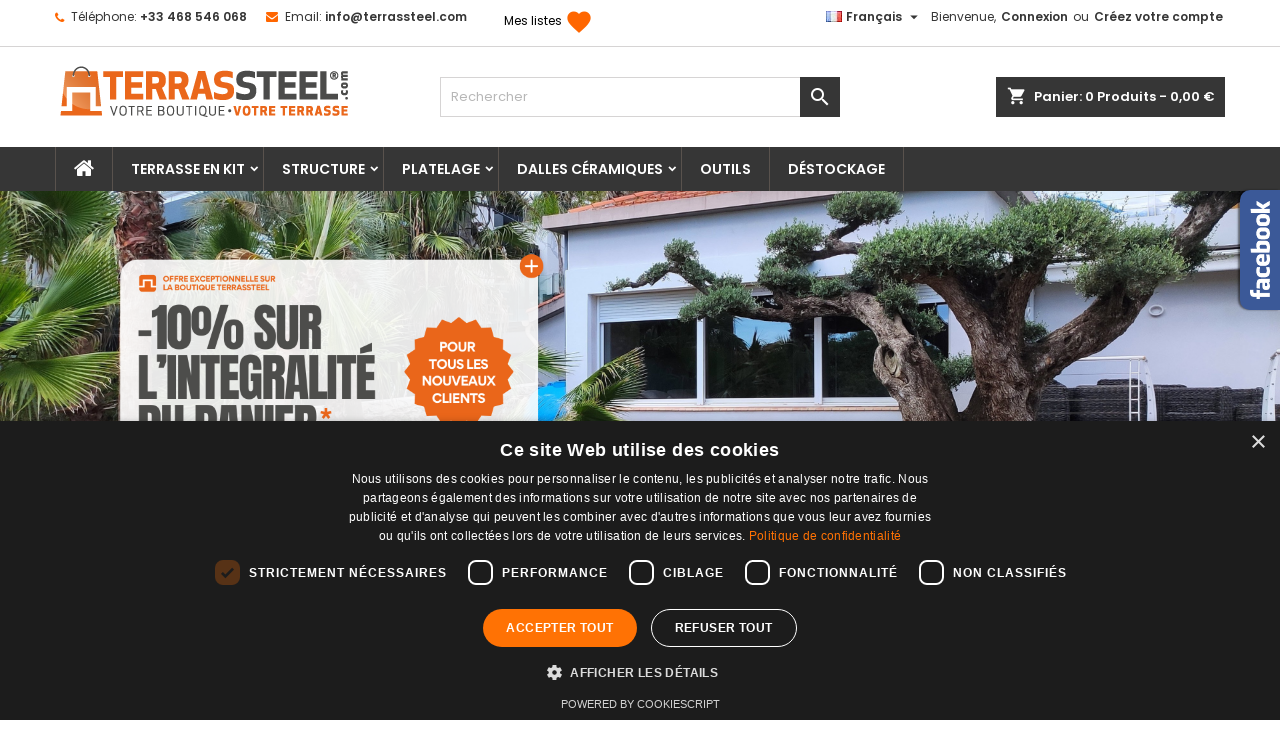

--- FILE ---
content_type: text/html; charset=utf-8
request_url: https://store.terrassteel.com/perpignan/index.php?
body_size: 22396
content:
<!doctype html>
<html lang="fr">

  <head>
    
      
  <meta charset="utf-8">


  <meta http-equiv="x-ua-compatible" content="ie=edge">



  <title>Terrassteel - Ma terrasse a du style</title>
  
    
  
  <meta name="description" content="Système de structure en acier galvanisé zinc magnésium pour construire votre terrasse bois, composites et dalles céramiques">
  <meta name="keywords" content="solsteel, terrassteel, terrasse, bois, lame de terrasse, lame bois composite, sylvadec, trex, fiberon, structure, metallique, acier, lambourde">
    
  
                  <link rel="alternate" href="https://store.terrassteel.com/perpignan/index.php?id_lang=1" hreflang="fr">
                  <link rel="alternate" href="https://store.terrassteel.com/perpignan/index.php?id_lang=2" hreflang="en-us">
                  <link rel="alternate" href="https://store.terrassteel.com/perpignan/index.php?id_lang=3" hreflang="es-es">
        




  <meta name="viewport" content="width=device-width, initial-scale=1">



  <link rel="icon" type="image/vnd.microsoft.icon" href="https://store.terrassteel.com/perpignan/img/favicon-2.ico?1736797477">
  <link rel="shortcut icon" type="image/x-icon" href="https://store.terrassteel.com/perpignan/img/favicon-2.ico?1736797477">



  
<link rel="font" rel="preload" as="font" type="font/woff2" crossorigin href="https://store.terrassteel.com/perpignan/themes/AngarTheme249/assets/css/fonts/material_icons.woff2"/>
<link rel="font" rel="preload" as="font" type="font/woff2" crossorigin href="https://store.terrassteel.com/perpignan/themes/AngarTheme249/assets/css/fonts/fontawesome-webfont.woff2?v=4.7.0"/>

  <link rel="stylesheet" rel="preload" as="style" href="https://store.terrassteel.com/perpignan/themes/AngarTheme249/assets/cache/theme-448fb676.css" media="all" />


  <link rel="stylesheet" href="https://store.terrassteel.com/perpignan/themes/AngarTheme249/assets/cache/theme-448fb676.css" type="text/css" media="all">


<link rel="stylesheet" rel="preload" as="style" href="https://fonts.googleapis.com/css?family=Poppins:400,600&amp;subset=latin,latin-ext&display=block" type="text/css" media="all" />


  

  <script type="text/javascript">
        var pm_crosssellingoncart = {"product_selection":[],"products_quantity":2,"products_quantity_tablet":2,"products_quantity_mobile":1,"order_page_link":"https:\/\/store.terrassteel.com\/perpignan\/index.php?controller=order","nbItems":0};
        var prestashop = {"cart":{"products":[],"totals":{"total":{"type":"total","label":"Total","amount":0,"value":"0,00\u00a0\u20ac"},"total_including_tax":{"type":"total","label":"Total TTC","amount":0,"value":"0,00\u00a0\u20ac"},"total_excluding_tax":{"type":"total","label":"Total HT :","amount":0,"value":"0,00\u00a0\u20ac"}},"subtotals":{"products":{"type":"products","label":"Sous-total","amount":0,"value":"0,00\u00a0\u20ac"},"discounts":null,"shipping":{"type":"shipping","label":"Livraison","amount":0,"value":""},"tax":null},"products_count":0,"summary_string":"0 articles","vouchers":{"allowed":1,"added":[]},"discounts":[],"minimalPurchase":0,"minimalPurchaseRequired":""},"currency":{"id":1,"name":"Euro","iso_code":"EUR","iso_code_num":"978","sign":"\u20ac"},"customer":{"lastname":null,"firstname":null,"email":null,"birthday":null,"newsletter":null,"newsletter_date_add":null,"optin":null,"website":null,"company":null,"siret":null,"ape":null,"is_logged":false,"gender":{"type":null,"name":null},"addresses":[]},"language":{"name":"Fran\u00e7ais (French)","iso_code":"fr","locale":"fr-FR","language_code":"fr","is_rtl":"0","date_format_lite":"d\/m\/Y","date_format_full":"d\/m\/Y H:i:s","id":1},"page":{"title":"","canonical":null,"meta":{"title":"Terrassteel - Ma terrasse a du style","description":"Syst\u00e8me de structure en acier galvanis\u00e9 zinc magn\u00e9sium pour construire votre terrasse bois, composites et dalles c\u00e9ramiques","keywords":"solsteel, terrassteel, terrasse, bois, lame de terrasse, lame bois composite, sylvadec, trex, fiberon, structure, metallique, acier, lambourde","robots":"index"},"page_name":"index","body_classes":{"lang-fr":true,"lang-rtl":false,"country-FR":true,"currency-EUR":true,"layout-left-column":true,"page-index":true,"tax-display-enabled":true},"admin_notifications":[]},"shop":{"name":"TERRASSTEEL ","logo":"https:\/\/store.terrassteel.com\/perpignan\/img\/logo-16831958922.jpg","stores_icon":"https:\/\/store.terrassteel.com\/perpignan\/img\/logo_stores.png","favicon":"https:\/\/store.terrassteel.com\/perpignan\/img\/favicon-2.ico"},"urls":{"base_url":"https:\/\/store.terrassteel.com\/perpignan\/","current_url":"https:\/\/store.terrassteel.com\/perpignan\/index.php?","shop_domain_url":"https:\/\/store.terrassteel.com","img_ps_url":"https:\/\/store.terrassteel.com\/perpignan\/img\/","img_cat_url":"https:\/\/store.terrassteel.com\/perpignan\/img\/c\/","img_lang_url":"https:\/\/store.terrassteel.com\/perpignan\/img\/l\/","img_prod_url":"https:\/\/store.terrassteel.com\/perpignan\/img\/p\/","img_manu_url":"https:\/\/store.terrassteel.com\/perpignan\/img\/m\/","img_sup_url":"https:\/\/store.terrassteel.com\/perpignan\/img\/su\/","img_ship_url":"https:\/\/store.terrassteel.com\/perpignan\/img\/s\/","img_store_url":"https:\/\/store.terrassteel.com\/perpignan\/img\/st\/","img_col_url":"https:\/\/store.terrassteel.com\/perpignan\/img\/co\/","img_url":"https:\/\/store.terrassteel.com\/perpignan\/themes\/AngarTheme249\/assets\/img\/","css_url":"https:\/\/store.terrassteel.com\/perpignan\/themes\/AngarTheme249\/assets\/css\/","js_url":"https:\/\/store.terrassteel.com\/perpignan\/themes\/AngarTheme249\/assets\/js\/","pic_url":"https:\/\/store.terrassteel.com\/perpignan\/upload\/","pages":{"address":"https:\/\/store.terrassteel.com\/perpignan\/index.php?controller=address","addresses":"https:\/\/store.terrassteel.com\/perpignan\/index.php?controller=addresses","authentication":"https:\/\/store.terrassteel.com\/perpignan\/index.php?controller=authentication","cart":"https:\/\/store.terrassteel.com\/perpignan\/index.php?controller=cart","category":"https:\/\/store.terrassteel.com\/perpignan\/index.php?controller=category","cms":"https:\/\/store.terrassteel.com\/perpignan\/index.php?controller=cms","contact":"https:\/\/store.terrassteel.com\/perpignan\/index.php?controller=contact","discount":"https:\/\/store.terrassteel.com\/perpignan\/index.php?controller=discount","guest_tracking":"https:\/\/store.terrassteel.com\/perpignan\/index.php?controller=guest-tracking","history":"https:\/\/store.terrassteel.com\/perpignan\/index.php?controller=history","identity":"https:\/\/store.terrassteel.com\/perpignan\/index.php?controller=identity","index":"https:\/\/store.terrassteel.com\/perpignan\/index.php","my_account":"https:\/\/store.terrassteel.com\/perpignan\/index.php?controller=my-account","order_confirmation":"https:\/\/store.terrassteel.com\/perpignan\/index.php?controller=order-confirmation","order_detail":"https:\/\/store.terrassteel.com\/perpignan\/index.php?controller=order-detail","order_follow":"https:\/\/store.terrassteel.com\/perpignan\/index.php?controller=order-follow","order":"https:\/\/store.terrassteel.com\/perpignan\/index.php?controller=order","order_return":"https:\/\/store.terrassteel.com\/perpignan\/index.php?controller=order-return","order_slip":"https:\/\/store.terrassteel.com\/perpignan\/index.php?controller=order-slip","pagenotfound":"https:\/\/store.terrassteel.com\/perpignan\/index.php?controller=pagenotfound","password":"https:\/\/store.terrassteel.com\/perpignan\/index.php?controller=password","pdf_invoice":"https:\/\/store.terrassteel.com\/perpignan\/index.php?controller=pdf-invoice","pdf_order_return":"https:\/\/store.terrassteel.com\/perpignan\/index.php?controller=pdf-order-return","pdf_order_slip":"https:\/\/store.terrassteel.com\/perpignan\/index.php?controller=pdf-order-slip","prices_drop":"https:\/\/store.terrassteel.com\/perpignan\/index.php?controller=prices-drop","product":"https:\/\/store.terrassteel.com\/perpignan\/index.php?controller=product","search":"https:\/\/store.terrassteel.com\/perpignan\/index.php?controller=search","sitemap":"https:\/\/store.terrassteel.com\/perpignan\/index.php?controller=sitemap","stores":"https:\/\/store.terrassteel.com\/perpignan\/index.php?controller=stores","supplier":"https:\/\/store.terrassteel.com\/perpignan\/index.php?controller=supplier","register":"https:\/\/store.terrassteel.com\/perpignan\/index.php?controller=authentication&create_account=1","order_login":"https:\/\/store.terrassteel.com\/perpignan\/index.php?controller=order&login=1"},"alternative_langs":{"fr":"https:\/\/store.terrassteel.com\/perpignan\/index.php?id_lang=1","en-us":"https:\/\/store.terrassteel.com\/perpignan\/index.php?id_lang=2","es-es":"https:\/\/store.terrassteel.com\/perpignan\/index.php?id_lang=3"},"theme_assets":"\/perpignan\/themes\/AngarTheme249\/assets\/","actions":{"logout":"https:\/\/store.terrassteel.com\/perpignan\/index.php?mylogout="},"no_picture_image":{"bySize":{"small_default":{"url":"https:\/\/store.terrassteel.com\/perpignan\/img\/p\/fr-default-small_default.jpg","width":98,"height":98},"cart_default":{"url":"https:\/\/store.terrassteel.com\/perpignan\/img\/p\/fr-default-cart_default.jpg","width":125,"height":125},"home_default":{"url":"https:\/\/store.terrassteel.com\/perpignan\/img\/p\/fr-default-home_default.jpg","width":259,"height":259},"medium_default":{"url":"https:\/\/store.terrassteel.com\/perpignan\/img\/p\/fr-default-medium_default.jpg","width":452,"height":452},"large_default":{"url":"https:\/\/store.terrassteel.com\/perpignan\/img\/p\/fr-default-large_default.jpg","width":800,"height":800}},"small":{"url":"https:\/\/store.terrassteel.com\/perpignan\/img\/p\/fr-default-small_default.jpg","width":98,"height":98},"medium":{"url":"https:\/\/store.terrassteel.com\/perpignan\/img\/p\/fr-default-home_default.jpg","width":259,"height":259},"large":{"url":"https:\/\/store.terrassteel.com\/perpignan\/img\/p\/fr-default-large_default.jpg","width":800,"height":800},"legend":""}},"configuration":{"display_taxes_label":true,"display_prices_tax_incl":true,"is_catalog":false,"show_prices":true,"opt_in":{"partner":true},"quantity_discount":{"type":"price","label":"Prix unitaire"},"voucher_enabled":1,"return_enabled":0},"field_required":{"optin":"Ce champ est obligatoire : optin."},"breadcrumb":{"links":[{"title":"Accueil","url":"https:\/\/store.terrassteel.com\/perpignan\/index.php"}],"count":1},"link":{"protocol_link":"https:\/\/","protocol_content":"https:\/\/"},"time":1768501723,"static_token":"3f6b3290c23df26892f54a5dcebb1f6e","token":"04e1a9c8e698f7852eb60852c37cef91","debug":false};
        var wsWishListConst = {"id_wishlist":0,"wl_base_url":"https:\/\/store.terrassteel.com\/perpignan\/"};
      </script>



  <meta name="google-site-verification" content="wFo_W5FCffpuNxorOGTlbdBEa0E-I1rmCABPs7GaDg8" />
<style type="text/css">
body {
background-color: #ffffff;
font-family: "Poppins", Arial, Helvetica, sans-serif;
}

.products .product-miniature .product-title {
height: 56px;
}

.products .product-miniature .product-title a {
font-size: 13px;
line-height: 19px;
}

#content-wrapper .products .product-miniature .product-desc {
height: 72px;
}

@media (min-width: 991px) {
#home_categories ul li .cat-container {
min-height: 0px;
}
}

@media (min-width: 768px) {
#_desktop_logo {
padding-top: 12px;
padding-bottom: 0px;
}
}

nav.header-nav {
background: #ffffff;
}

nav.header-nav,
.header_sep2 #contact-link span.shop-phone,
.header_sep2 #contact-link span.shop-phone.shop-tel,
.header_sep2 #contact-link span.shop-phone:last-child,
.header_sep2 .lang_currency_top,
.header_sep2 .lang_currency_top:last-child,
.header_sep2 #_desktop_currency_selector,
.header_sep2 #_desktop_language_selector,
.header_sep2 #_desktop_user_info {
border-color: #d6d4d4;
}

#contact-link,
#contact-link a,
.lang_currency_top span.lang_currency_text,
.lang_currency_top .dropdown i.expand-more,
nav.header-nav .user-info span,
nav.header-nav .user-info a.logout,
#languages-block-top div.current,
nav.header-nav a{
color: #363636;
}

#contact-link span.shop-phone strong,
#contact-link span.shop-phone strong a,
.lang_currency_top span.expand-more,
nav.header-nav .user-info a.account {
color: #363636;
}

#contact-link span.shop-phone i {
color: #ff6600;
}

.header-top {
background: #ffffff;
}

div#search_widget form button[type=submit] {
background: #363636;
color: #ffffff;
}

div#search_widget form button[type=submit]:hover {
background: #363636;
color: #ffffff;
}


#header div#_desktop_cart .blockcart .header {
background: #363636;
}

#header div#_desktop_cart .blockcart .header a.cart_link {
color: #ffffff;
}


#homepage-slider .bx-wrapper .bx-pager.bx-default-pager a:hover,
#homepage-slider .bx-wrapper .bx-pager.bx-default-pager a.active{
background: #363636;
}

div#rwd_menu {
background: #363636;
}

div#rwd_menu,
div#rwd_menu a {
color: #ffffff;
}

div#rwd_menu,
div#rwd_menu .rwd_menu_item,
div#rwd_menu .rwd_menu_item:first-child {
border-color: #59524d;
}

div#rwd_menu .rwd_menu_item:hover,
div#rwd_menu .rwd_menu_item:focus,
div#rwd_menu .rwd_menu_item a:hover,
div#rwd_menu .rwd_menu_item a:focus {
color: #ffffff;
background: #ff6600;
}

#mobile_top_menu_wrapper2 .top-menu li a:hover,
.rwd_menu_open ul.user_info li a:hover {
background: #363636;
color: #ffffff;
}

#_desktop_top_menu{
background: #363636;
}

#_desktop_top_menu,
#_desktop_top_menu > ul > li,
.menu_sep1 #_desktop_top_menu > ul > li,
.menu_sep1 #_desktop_top_menu > ul > li:last-child,
.menu_sep2 #_desktop_top_menu,
.menu_sep2 #_desktop_top_menu > ul > li,
.menu_sep2 #_desktop_top_menu > ul > li:last-child,
.menu_sep3 #_desktop_top_menu,
.menu_sep4 #_desktop_top_menu,
.menu_sep5 #_desktop_top_menu,
.menu_sep6 #_desktop_top_menu {
border-color: #59524d;
}

#_desktop_top_menu > ul > li > a {
color: #ffffff;
}

#_desktop_top_menu > ul > li:hover > a {
color: #ffffff;
background: #ff6600;
}

.submenu1 #_desktop_top_menu .popover.sub-menu ul.top-menu li a:hover,
.submenu3 #_desktop_top_menu .popover.sub-menu ul.top-menu li a:hover,
.live_edit_0.submenu1 #_desktop_top_menu .popover.sub-menu ul.top-menu li:hover > a,
.live_edit_0.submenu3 #_desktop_top_menu .popover.sub-menu ul.top-menu li:hover > a {
background: #363636;
color: #ffffff;
}


#home_categories .homecat_title span {
border-color: #363636;
}

#home_categories ul li .homecat_name span {
background: #363636;
}

#home_categories ul li a.view_more {
background: #ffffff;
color: #ff6600;
border-color: #363636;
}

#home_categories ul li a.view_more:hover {
background: #363636;
color: #ffffff;
border-color: #363636;
}

.columns .text-uppercase a,
.columns .text-uppercase span,
.columns div#_desktop_cart .cart_index_title a,
#home_man_product .catprod_title a span {
border-color: #363636;
}

#index .tabs ul.nav-tabs li.nav-item a.active,
#index .tabs ul.nav-tabs li.nav-item a:hover,
.index_title a,
.index_title span {
border-color: #363636;
}

a.product-flags-plist span.product-flag,
a.product-flags-plist span.product-flag.new,
#home_cat_product a.product-flags-plist span.product-flag.new,
#product #content .product-flags li,
#product #content .product-flags .product-flag.new {
background: #ff6600;
}

.products .product-miniature .product-title a,
#home_cat_product ul li .right-block .name_block a {
color: #000000;
}

.products .product-miniature span.price,
#home_cat_product ul li .product-price-and-shipping .price,
.ui-widget .search_right span.search_price,
body#view #main .wishlist-product-price {
color: #ff6600;
}

.button-container .add-to-cart:hover,
#subcart .cart-buttons .viewcart:hover,
body#view ul li.wishlist-products-item .wishlist-product-bottom .btn-primary:hover {
background: #363636;
color: #ffffff;
border-color: #363636;
}

.button-container .add-to-cart,
.button-container .add-to-cart:disabled,
#subcart .cart-buttons .viewcart,
body#view ul li.wishlist-products-item .wishlist-product-bottom .btn-primary {
background: #ffffff;
color: #000000;
border-color: #363636;
}

#home_cat_product .catprod_title span {
border-color: #363636;
}

#home_man .man_title span {
border-color: #363636;
}

div#angarinfo_block .icon_cms {
color: #ff6600;
}

.footer-container {
background: #363636;
}

.footer-container,
.footer-container .h3,
.footer-container .links .title,
.row.social_footer {
border-color: #363636;
}

.footer-container .h3 span,
.footer-container .h3 a,
.footer-container .links .title span.h3,
.footer-container .links .title a.h3 {
border-color: #ff6600;
}

.footer-container,
.footer-container .h3,
.footer-container .links .title .h3,
.footer-container a,
.footer-container li a,
.footer-container .links ul>li a {
color: #ffffff;
}

.block_newsletter .btn-newsletter {
background: #363636;
color: #ffffff;
}

.block_newsletter .btn-newsletter:hover {
background: #282828;
color: #ffffff;
}

.footer-container .bottom-footer {
background: #ffffff;
border-color: #d6d4d4;
color: ;
}

.product-prices .current-price span.price {
color: #ff6600;
}

.product-add-to-cart button.btn.add-to-cart:hover {
background: #ff6600;
color: #ffffff;
border-color: #ffffff;
}

.product-add-to-cart button.btn.add-to-cart,
.product-add-to-cart button.btn.add-to-cart:disabled {
background: #363636;
color: #ffffff;
border-color: #ffffff;
}

#product .tabs ul.nav-tabs li.nav-item a.active,
#product .tabs ul.nav-tabs li.nav-item a:hover,
#product .index_title span,
.page-product-heading span,
body #product-comments-list-header .comments-nb {
border-color: #363636;
}

body .btn-primary:hover {
background: #363636;
color: #ffffff;
border-color: #ffffff;
}

body .btn-primary,
body .btn-primary.disabled,
body .btn-primary:disabled,
body .btn-primary.disabled:hover {
background: #ff6600;
color: #ffffff;
border-color: #ffffff;
}

body .btn-secondary:hover {
background: #f6f6f6;
color: #363636;
border-color: #ffffff;
}

body .btn-secondary,
body .btn-secondary.disabled,
body .btn-secondary:disabled,
body .btn-secondary.disabled:hover {
background: #f6f6f6;
color: #363636;
border-color: #ffffff;
}

.form-control:focus, .input-group.focus {
border-color: #5e5151;
outline-color: #5e5151;
}

body .pagination .page-list .current a,
body .pagination .page-list a:hover,
body .pagination .page-list .current a.disabled,
body .pagination .page-list .current a.disabled:hover {
color: #363636;
}

.page-my-account #content .links a:hover i {
color: #ff6600;
}

#scroll_top {
background: #ff6600;
color: #ffffff;
}

#scroll_top:hover,
#scroll_top:focus {
background: #282828;
color: #ffffff;
}

</style><script>
    const wsWlProducts = '[]';
    const single_mode = "";
    const advansedwishlist_ajax_controller_url = "https://store.terrassteel.com/perpignan/index.php?fc=module&module=advansedwishlist&controller=ajax&id_lang=1";
    const added_to_wishlist = 'Le produit a été ajouté avec succès à votre liste d\'envies.';
    const add_to_cart_btn = 'Ajouter au panier';
    const show_btn_tex = '1';
    const added_to_wishlist_btn = 'Ajouté à ma liste d\'envies';
    const add_to_wishlist_btn = 'Ajouter à ma liste d\'envies';
    const wishlistSendTxt = 'Votre liste de souhaits a été envoyée avec succès';
    const productUpdTxt = 'Le produit a été mis à jour avec succès';
    const wsWishlistUrlRewrite = "";
    let wishlist_btn_icon = '<i class="material-icons">favorite</i>';
    let wishlist_btn_icon_del = '<i class="material-icons">favorite_border</i>';
    var ps_ws_version = 'ps17';
        var static_token = '3f6b3290c23df26892f54a5dcebb1f6e';
    var baseDir = "https://store.terrassteel.com/perpignan/";    
    var isLogged = "";
</script><script async src="https://www.googletagmanager.com/gtag/js?id=G-5MM803YB52"></script>
<script>
  window.dataLayer = window.dataLayer || [];
  function gtag(){dataLayer.push(arguments);}
  gtag('js', new Date());
  gtag(
    'config',
    'G-5MM803YB52',
    {
      'debug_mode':false
      , 'anonymize_ip': true                }
  );
</script>

    


                        <!-- Brevo Conversations {literal} -->  <script>  window.BrevoConversationsGroupID = 'orcZW2kDbBCsGoGSz';   (function(d, w, c) {   w.BrevoConversationsID = '5acdce09bbddbd2ef2210978';   w[c] = w[c] || function() {   (w[c].q = w[c].q || []).push(arguments);   };   var s = d.createElement('script');   s.async = true;   s.src = 'https://conversations-widget.brevo.com/brevo-conversations.js';   if (d.head) d.head.appendChild(s);   })(document, window, 'BrevoConversations');  </script>  <!-- /Brevo Conversations {/literal} -->  <style>#scroll_top{right:55px;}</style>    <script type="text/javascript">  window.dataLayer = window.dataLayer || [];  function gtag(){dataLayer.push(arguments);}  gtag('consent', 'default', {   'ad_user_data': 'granted',   'ad_personalization': 'granted',   'ad_storage': 'granted',   'analytics_storage': 'granted'  });  gtag('set', 'url_passthrough', true);  gtag('set', 'ads_data_redaction', true);  </script>    <script type="text/javascript">  window.dataLayer = window.dataLayer || [];  function gtag(){dataLayer.push(arguments);}  gtag('js', new Date());  gtag('config', 'G-5MM803YB52', {'debug_mode':false, 'anonymize_ip': true});  </script>    <script type="text/javascript">  !function(f,b,e,v,n,t,s)  {if(f.fbq)return;n=f.fbq=function(){n.callMethod?  n.callMethod.apply(n,arguments):n.queue.push(arguments)};  if(!f._fbq)f._fbq=n;n.push=n;n.loaded=!0;n.version='2.0';  n.queue=[];t=b.createElement(e);t.async=!0;  t.src=v;s=b.getElementsByTagName(e)[0];  s.parentNode.insertBefore(t,s)}(window, document,'script',  'https://connect.facebook.net/en_US/fbevents.js');  fbq('init', '458191205595383');  fbq('track', 'PageView');  </script>    <script type="text/javascript">  (function(w,d,s,l,i){w[l]=w[l]||[];w[l].push({'gtm.start':  new Date().getTime(),event:'gtm.js'});var f=d.getElementsByTagName(s)[0],  j=d.createElement(s),dl=l!='dataLayer'?'&l='+l:'';j.async=true;j.src=  'https://www.googletagmanager.com/gtm.js?id='+i+dl;f.parentNode.insertBefore(j,f);  })(window,document,'script','dataLayer','GTM-5J7QRKW7');  </script>    <script type="text/javascript" charset="UTF-8" src="//cdn.cookie-script.com/s/af9944ac28a5a06654e6383e37ec65b3.js"></script>  <script type="text/javascript">   (function(c,l,a,r,i,t,y){   c[a]=c[a]||function(){(c[a].q=c[a].q||[]).push(arguments)};   t=l.createElement(r);t.async=1;t.src="https://www.clarity.ms/tag/"+i;   y=l.getElementsByTagName(r)[0];y.parentNode.insertBefore(t,y);   })(window, document, "clarity", "script", "qqqcgiwkv9");  </script>
            



    
  </head>

  <body id="index" class="lang-fr country-fr currency-eur layout-left-column page-index tax-display-enabled live_edit_0  ps_178 ps_178
	no_bg #ffffff bg_attatchment_fixed bg_position_tl bg_repeat_xy bg_size_initial slider_position_top slider_controls_white banners_top2 banners_top_tablets2 banners_top_phones1 banners_bottom1 banners_bottom_tablets1 banners_bottom_phones1 submenu1 pl_1col_qty_3 pl_2col_qty_3 pl_3col_qty_2 pl_1col_qty_bigtablets_4 pl_2col_qty_bigtablets_3 pl_3col_qty_bigtablets_2 pl_1col_qty_tablets_3 pl_1col_qty_phones_1 home_tabs1 pl_border_type1 56 13 19 pl_button_icon_no pl_button_qty1 pl_desc_no pl_reviews_yes pl_availability_no  hide_reference_no hide_reassurance_yes product_tabs1    menu_sep1 header_sep1 slider_full_width feat_cat_style1 feat_cat5 feat_cat_bigtablets3 feat_cat_tablets2 feat_cat_phones0 all_products_yes pl_colors_yes newsletter_info_yes stickycart_yes stickymenu_yes homeicon_no pl_man_no product_hide_man_yes  pl_ref_yes  mainfont_Poppins bg_white  not_logged  ">

    
      
    

    <main>
      
              

      <header id="header">
        
          


  <div class="header-banner">
    
  </div>



  <nav class="header-nav">
    <div class="container">
      <div class="row">
          <div class="col-md-12 col-xs-12">
            <div id="_desktop_contact_link">
  <div id="contact-link">

			<span class="shop-phone contact_link">
			<a href="https://store.terrassteel.com/perpignan/index.php?controller=contact">Contact</a>
		</span>
	
			<span class="shop-phone shop-tel">
			<i class="fa fa-phone"></i>
			<span class="shop-phone_text">Téléphone:</span>
			<strong><a href="tel:+33 468 546 068">+33 468 546 068</a></strong>
		</span>
	
			<span class="shop-phone shop-email">
			<i class="fa fa-envelope"></i>
			<span class="shop-phone_text">Email:</span>
			<strong><a href="&#109;&#97;&#105;&#108;&#116;&#111;&#58;%69%6e%66%6f@%74%65%72%72%61%73%73%74%65%65%6c.%63%6f%6d" >&#x69;&#x6e;&#x66;&#x6f;&#x40;&#x74;&#x65;&#x72;&#x72;&#x61;&#x73;&#x73;&#x74;&#x65;&#x65;&#x6c;&#x2e;&#x63;&#x6f;&#x6d;</a></strong>
		</span>
	

  </div>
</div>
<style>
    .wishlist i,
    .wish_link i {
        color: #ff6600;
    }
</style>
            <div class="wish_link wish_link_text wish_link_17">
                            <span>Mes listes</span>
                                        <i class="material-icons">favorite</i>
                        <div class="allert_note">Vous devez être connecté à votre compte client
                <p class="login_links">
                    <a class="inline" href="https://store.terrassteel.com/perpignan/index.php?controller=my-account">Se connecter</a> | <a class="inline" href="https://store.terrassteel.com/perpignan/index.php?controller=authentication&amp;create_account=1">Créer un compte</a>
                </p>
            </div>

        </div>
        

            <div id="_desktop_user_info">
  <div class="user-info">


	<ul class="user_info hidden-md-up">

		
			<li><a href="https://store.terrassteel.com/perpignan/index.php?controller=my-account" title="Identifiez-vous" rel="nofollow">Connexion</a></li>
			<li><a href="https://store.terrassteel.com/perpignan/index.php?controller=authentication&amp;create_account=1" title="Identifiez-vous" rel="nofollow">Créez votre compte</a></li>

		
	</ul>


	<div class="hidden-sm-down">
		<span class="welcome">Bienvenue,</span>
					<a class="account" href="https://store.terrassteel.com/perpignan/index.php?controller=my-account" title="Identifiez-vous" rel="nofollow">Connexion</a>

			<span class="or">ou</span>

			<a class="account" href="https://store.terrassteel.com/perpignan/index.php?controller=authentication&amp;create_account=1" title="Identifiez-vous" rel="nofollow">Créez votre compte</a>
			</div>


  </div>
</div><div id="_desktop_language_selector" class="lang_currency_top">
  <div class="language-selector-wrapper">
	<div class="language-selector dropdown js-dropdown">
	  <button data-toggle="dropdown" class="hidden-sm-down2 btn-unstyle" aria-haspopup="true" aria-expanded="false" aria-label="Sélecteur de langue">
		<img src="https://store.terrassteel.com/perpignan/img/l/1.jpg" alt="fr" width="16" height="11" />
		<span class="expand-more">Français</span>
		<i class="material-icons expand-more">&#xE5C5;</i>
	  </button>
	  <ul class="dropdown-menu hidden-sm-down2" aria-labelledby="language-selector-label">
				  <li  class="current" >
			<a href="https://store.terrassteel.com/perpignan/index.php?id_lang=1" class="dropdown-item">
				<img src="https://store.terrassteel.com/perpignan/img/l/1.jpg" alt="fr" width="16" height="11" />
				<span>Français</span>
			</a>
		  </li>
				  <li >
			<a href="https://store.terrassteel.com/perpignan/index.php?id_lang=2" class="dropdown-item">
				<img src="https://store.terrassteel.com/perpignan/img/l/2.jpg" alt="en" width="16" height="11" />
				<span>English</span>
			</a>
		  </li>
				  <li >
			<a href="https://store.terrassteel.com/perpignan/index.php?id_lang=3" class="dropdown-item">
				<img src="https://store.terrassteel.com/perpignan/img/l/3.jpg" alt="es" width="16" height="11" />
				<span>Español</span>
			</a>
		  </li>
			  </ul>
	</div>
  </div>
</div>

          </div>
      </div>
    </div>
  </nav>



  <div class="header-top">
    <div class="container">
	  <div class="row">
        <div class="col-md-4 hidden-sm-down2" id="_desktop_logo">
                          <h1>
                <a href="https://store.terrassteel.com/perpignan/">
                  <img class="logo img-responsive" src="https://store.terrassteel.com/perpignan/img/logo-16831958922.jpg" alt="TERRASSTEEL ">
                </a>
              </h1>
                    </div>
		
<div id="_desktop_cart">

	<div class="cart_top">

		<div class="blockcart cart-preview inactive" data-refresh-url="//store.terrassteel.com/perpignan/index.php?fc=module&amp;module=ps_shoppingcart&amp;controller=ajax&amp;id_lang=1">
			<div class="header">
			
				<div class="cart_index_title">
					<a class="cart_link" rel="nofollow" href="//store.terrassteel.com/perpignan/index.php?controller=cart&amp;action=show">
						<i class="material-icons shopping-cart">shopping_cart</i>
						<span class="hidden-sm-down cart_title">Panier:</span>
						<span class="cart-products-count">
							0<span> Produits - 0,00 €</span>
						</span>
					</a>
				</div>


				<div id="subcart">

					<ul class="cart_products">

											<li>Il n'y a plus d'articles dans votre panier</li>
					
										</ul>

					<ul class="cart-subtotals">

				
						<li>
							<span class="text">Livraison</span>
							<span class="value"></span>
							<span class="clearfix"></span>
						</li>

						<li>
							<span class="text">Total</span>
							<span class="value">0,00 €</span>
							<span class="clearfix"></span>
						</li>

					</ul>

					<div class="cart-buttons">
						<a class="btn btn-primary viewcart" href="//store.terrassteel.com/perpignan/index.php?controller=cart&amp;action=show">Commander <i class="material-icons">&#xE315;</i></a>
											</div>

				</div>

			</div>
		</div>

	</div>

</div>


<!-- Block search module TOP -->
<div id="_desktop_search_widget" class="col-lg-4 col-md-4 col-sm-12 search-widget hidden-sm-down ">
	<div id="search_widget" data-search-controller-url="//store.terrassteel.com/perpignan/index.php?controller=search">
		<form method="get" action="//store.terrassteel.com/perpignan/index.php?controller=search">
			<input type="hidden" name="controller" value="search">
			<input type="text" name="s" value="" placeholder="Rechercher" aria-label="Rechercher">
			<button type="submit">
				<i class="material-icons search">&#xE8B6;</i>
				<span class="hidden-xl-down">Rechercher</span>
			</button>
		</form>
	</div>
</div>
<!-- /Block search module TOP -->

		<div class="clearfix"></div>
	  </div>
    </div>

	<div id="rwd_menu" class="hidden-md-up">
		<div class="container">
			<div id="menu-icon2" class="rwd_menu_item"><i class="material-icons d-inline">&#xE5D2;</i></div>
			<div id="search-icon" class="rwd_menu_item"><i class="material-icons search">&#xE8B6;</i></div>
			<div id="user-icon" class="rwd_menu_item"><i class="material-icons logged">&#xE7FF;</i></div>
			<div id="_mobile_cart" class="rwd_menu_item"></div>
		</div>
		<div class="clearfix"></div>
	</div>

	<div class="container">
		<div id="mobile_top_menu_wrapper2" class="rwd_menu_open hidden-md-up" style="display:none;">
			<div class="js-top-menu mobile" id="_mobile_top_menu"></div>
		</div>

		<div id="mobile_search_wrapper" class="rwd_menu_open hidden-md-up" style="display:none;">
			<div id="_mobile_search_widget"></div>
		</div>

		<div id="mobile_user_wrapper" class="rwd_menu_open hidden-md-up" style="display:none;">
			<div id="_mobile_user_info"></div>
		</div>
	</div>
  </div>
  

<div class="menu js-top-menu position-static hidden-sm-down" id="_desktop_top_menu">
    

      <ul class="top-menu container" id="top-menu" data-depth="0">

					<li class="home_icon"><a href="https://store.terrassteel.com/perpignan/"><i class="icon-home"></i><span>Accueil</span></a></li>
		
	    
							<li class="category" id="category-120">
								  <a
					class="dropdown-item sf-with-ul"
					href="https://store.terrassteel.com/perpignan/index.php?id_category=120&amp;controller=category&amp;id_lang=1" data-depth="0"
									  >
										  					  					  <span class="float-xs-right hidden-md-up">
						<span data-target="#top_sub_menu_22513" data-toggle="collapse" class="navbar-toggler collapse-icons">
						  <i class="material-icons add">&#xE313;</i>
						  <i class="material-icons remove">&#xE316;</i>
						</span>
					  </span>
										Terrasse en kit
				  </a>
				  				  <div  class="popover sub-menu js-sub-menu collapse" id="top_sub_menu_22513">
					

      <ul class="top-menu container"  data-depth="1">

		
	    
							<li class="category" id="category-121">
								  <a
					class="dropdown-item dropdown-submenu"
					href="https://store.terrassteel.com/perpignan/index.php?id_category=121&amp;controller=category&amp;id_lang=1" data-depth="1"
									  >
										Modules à poser
				  </a>
				  				</li>
							<li class="category" id="category-122">
								  <a
					class="dropdown-item dropdown-submenu sf-with-ul"
					href="https://store.terrassteel.com/perpignan/index.php?id_category=122&amp;controller=category&amp;id_lang=1" data-depth="1"
									  >
										  					  					  <span class="float-xs-right hidden-md-up">
						<span data-target="#top_sub_menu_22464" data-toggle="collapse" class="navbar-toggler collapse-icons">
						  <i class="material-icons add">&#xE313;</i>
						  <i class="material-icons remove">&#xE316;</i>
						</span>
					  </span>
										Kit à construire
				  </a>
				  				  <div  class="collapse" id="top_sub_menu_22464">
					

      <ul class="top-menu container"  data-depth="2">

		
	    
							<li class="category" id="category-127">
								  <a
					class="dropdown-item"
					href="https://store.terrassteel.com/perpignan/index.php?id_category=127&amp;controller=category&amp;id_lang=1" data-depth="2"
									  >
										Kit terrasse bois
				  </a>
				  				</li>
							<li class="category" id="category-128">
								  <a
					class="dropdown-item"
					href="https://store.terrassteel.com/perpignan/index.php?id_category=128&amp;controller=category&amp;id_lang=1" data-depth="2"
									  >
										Kit terrasse céramique
				  </a>
				  				</li>
			
		
      </ul>


									  </div>
				  				</li>
			
		
      </ul>


																																	  </div>
				  				</li>
							<li class="category" id="category-3">
								  <a
					class="dropdown-item sf-with-ul"
					href="https://store.terrassteel.com/perpignan/index.php?id_category=3&amp;controller=category&amp;id_lang=1" data-depth="0"
									  >
										  					  					  <span class="float-xs-right hidden-md-up">
						<span data-target="#top_sub_menu_87052" data-toggle="collapse" class="navbar-toggler collapse-icons">
						  <i class="material-icons add">&#xE313;</i>
						  <i class="material-icons remove">&#xE316;</i>
						</span>
					  </span>
										Structure
				  </a>
				  				  <div  class="popover sub-menu js-sub-menu collapse" id="top_sub_menu_87052">
					

      <ul class="top-menu container"  data-depth="1">

		
	    
							<li class="category" id="category-31">
								  <a
					class="dropdown-item dropdown-submenu sf-with-ul"
					href="https://store.terrassteel.com/perpignan/index.php?id_category=31&amp;controller=category&amp;id_lang=1" data-depth="1"
									  >
										  					  					  <span class="float-xs-right hidden-md-up">
						<span data-target="#top_sub_menu_68245" data-toggle="collapse" class="navbar-toggler collapse-icons">
						  <i class="material-icons add">&#xE313;</i>
						  <i class="material-icons remove">&#xE316;</i>
						</span>
					  </span>
										Gamme Oméga
				  </a>
				  				  <div  class="collapse" id="top_sub_menu_68245">
					

      <ul class="top-menu container"  data-depth="2">

		
	    
							<li class="category" id="category-28">
								  <a
					class="dropdown-item"
					href="https://store.terrassteel.com/perpignan/index.php?id_category=28&amp;controller=category&amp;id_lang=1" data-depth="2"
									  >
										Lambourdes - Profils
				  </a>
				  				</li>
							<li class="category" id="category-32">
								  <a
					class="dropdown-item"
					href="https://store.terrassteel.com/perpignan/index.php?id_category=32&amp;controller=category&amp;id_lang=1" data-depth="2"
									  >
										Accessoires
				  </a>
				  				</li>
			
		
      </ul>


									  </div>
				  				</li>
							<li class="category" id="category-33">
								  <a
					class="dropdown-item dropdown-submenu"
					href="https://store.terrassteel.com/perpignan/index.php?id_category=33&amp;controller=category&amp;id_lang=1" data-depth="1"
									  >
										Plot réglable
				  </a>
				  				</li>
							<li class="category" id="category-27">
								  <a
					class="dropdown-item dropdown-submenu sf-with-ul"
					href="https://store.terrassteel.com/perpignan/index.php?id_category=27&amp;controller=category&amp;id_lang=1" data-depth="1"
									  >
										  					  					  <span class="float-xs-right hidden-md-up">
						<span data-target="#top_sub_menu_8480" data-toggle="collapse" class="navbar-toggler collapse-icons">
						  <i class="material-icons add">&#xE313;</i>
						  <i class="material-icons remove">&#xE316;</i>
						</span>
					  </span>
										Gamme &quot;CONNECT C35&quot;
				  </a>
				  				  <div  class="collapse" id="top_sub_menu_8480">
					

      <ul class="top-menu container"  data-depth="2">

		
	    
							<li class="category" id="category-34">
								  <a
					class="dropdown-item"
					href="https://store.terrassteel.com/perpignan/index.php?id_category=34&amp;controller=category&amp;id_lang=1" data-depth="2"
									  >
										Lambourdes - Raidisseurs
				  </a>
				  				</li>
							<li class="category" id="category-6">
								  <a
					class="dropdown-item"
					href="https://store.terrassteel.com/perpignan/index.php?id_category=6&amp;controller=category&amp;id_lang=1" data-depth="2"
									  >
										Accessoires C35
				  </a>
				  				</li>
			
		
      </ul>


									  </div>
				  				</li>
							<li class="category" id="category-55">
								  <a
					class="dropdown-item dropdown-submenu"
					href="https://store.terrassteel.com/perpignan/index.php?id_category=55&amp;controller=category&amp;id_lang=1" data-depth="1"
									  >
										Accessoires
				  </a>
				  				</li>
							<li class="category" id="category-30">
								  <a
					class="dropdown-item dropdown-submenu"
					href="https://store.terrassteel.com/perpignan/index.php?id_category=30&amp;controller=category&amp;id_lang=1" data-depth="1"
									  >
										Visserie
				  </a>
				  				</li>
			
		
      </ul>


																																	  </div>
				  				</li>
							<li class="category" id="category-11">
								  <a
					class="dropdown-item sf-with-ul"
					href="https://store.terrassteel.com/perpignan/index.php?id_category=11&amp;controller=category&amp;id_lang=1" data-depth="0"
									  >
										  					  					  <span class="float-xs-right hidden-md-up">
						<span data-target="#top_sub_menu_44953" data-toggle="collapse" class="navbar-toggler collapse-icons">
						  <i class="material-icons add">&#xE313;</i>
						  <i class="material-icons remove">&#xE316;</i>
						</span>
					  </span>
										Platelage
				  </a>
				  				  <div  class="popover sub-menu js-sub-menu collapse" id="top_sub_menu_44953">
					

      <ul class="top-menu container"  data-depth="1">

		
	    
							<li class="category" id="category-36">
								  <a
					class="dropdown-item dropdown-submenu"
					href="https://store.terrassteel.com/perpignan/index.php?id_category=36&amp;controller=category&amp;id_lang=1" data-depth="1"
									  >
										Lames bois
				  </a>
				  				</li>
							<li class="category" id="category-19">
								  <a
					class="dropdown-item dropdown-submenu"
					href="https://store.terrassteel.com/perpignan/index.php?id_category=19&amp;controller=category&amp;id_lang=1" data-depth="1"
									  >
										Visserie
				  </a>
				  				</li>
			
		
      </ul>


																										<div class="menu-images-container">
																			<img src="https://store.terrassteel.com/perpignan/img/c/11-0_thumb.jpg">
																		<div class="clearfix"></div>
								</div>
																						  </div>
				  				</li>
							<li class="category" id="category-12">
								  <a
					class="dropdown-item sf-with-ul"
					href="https://store.terrassteel.com/perpignan/index.php?id_category=12&amp;controller=category&amp;id_lang=1" data-depth="0"
									  >
										  					  					  <span class="float-xs-right hidden-md-up">
						<span data-target="#top_sub_menu_62513" data-toggle="collapse" class="navbar-toggler collapse-icons">
						  <i class="material-icons add">&#xE313;</i>
						  <i class="material-icons remove">&#xE316;</i>
						</span>
					  </span>
										Dalles céramiques
				  </a>
				  				  <div  class="popover sub-menu js-sub-menu collapse" id="top_sub_menu_62513">
					

      <ul class="top-menu container"  data-depth="1">

		
	    
							<li class="category" id="category-38">
								  <a
					class="dropdown-item dropdown-submenu"
					href="https://store.terrassteel.com/perpignan/index.php?id_category=38&amp;controller=category&amp;id_lang=1" data-depth="1"
									  >
										Format 60x60
				  </a>
				  				</li>
							<li class="category" id="category-39">
								  <a
					class="dropdown-item dropdown-submenu"
					href="https://store.terrassteel.com/perpignan/index.php?id_category=39&amp;controller=category&amp;id_lang=1" data-depth="1"
									  >
										Grands formats
				  </a>
				  				</li>
							<li class="category" id="category-16">
								  <a
					class="dropdown-item dropdown-submenu"
					href="https://store.terrassteel.com/perpignan/index.php?id_category=16&amp;controller=category&amp;id_lang=1" data-depth="1"
									  >
										Accessoires céramiques
				  </a>
				  				</li>
			
		
      </ul>


																										<div class="menu-images-container">
																			<img src="https://store.terrassteel.com/perpignan/img/c/12-0_thumb.jpg">
																		<div class="clearfix"></div>
								</div>
																						  </div>
				  				</li>
							<li class="category" id="category-139">
								  <a
					class="dropdown-item"
					href="https://store.terrassteel.com/perpignan/index.php?id_category=139&amp;controller=category&amp;id_lang=1" data-depth="0"
									  >
										Outils
				  </a>
				  				</li>
							<li class="category" id="category-172">
								  <a
					class="dropdown-item"
					href="https://store.terrassteel.com/perpignan/index.php?id_category=172&amp;controller=category&amp;id_lang=1" data-depth="0"
									  >
										Déstockage
				  </a>
				  				</li>
			
		
      </ul>


    <div class="clearfix"></div>
</div>


        
      </header>

      
        
<aside id="notifications">
  <div class="notifications-container container">
    
    
    
      </div>
</aside>
      

      		<div class="hidden-md-up"></div>
      
                            <div id="slider_row">
            <div id="top_column"><!-- Module AngarSlider -->
	<div id="homepage-slider">

		<ul id="angarslider">
		  			<li class="angarslider-container">
			  <a href="https://store.terrassteel.com/perpignan/index.php?controller=discount" title="">
				  <img src="https://store.terrassteel.com/perpignan/modules/angarslider/views/img/images/2a630285c41cf215f27f79b5ea8e8c2bfba0d19d_BANNIERE_BOUTIQUE_PROMO_JANVIER2026_VF.png" alt="" width="100%" height="100%">
				  			  </a>
			</li>
		  			<li class="angarslider-container">
			  <a href="https://calcul.terrassteel.com/ " title="Estimez votre terrasse avec notre simulateur ">
				  <img src="https://store.terrassteel.com/perpignan/modules/angarslider/views/img/images/6fbc61e6b6fd24756e4e36de33cc6878f8d6caf0_Slider-Calculateur2.jpg" alt="Estimez votre terrasse avec notre simulateur " width="100%" height="100%">
				  			  </a>
			</li>
		  			<li class="angarslider-container">
			  <a href="https://store.terrassteel.com/perpignan/index.php?controller=authentication&amp;back=my-account&amp;id_lang=1" title="Compte Professionnel">
				  <img src="https://store.terrassteel.com/perpignan/modules/angarslider/views/img/images/ef4b369feab582164597069713bcb963ac7073e2_Slider-Pros.jpg" alt="Compte Professionnel" width="100%" height="100%">
				  			  </a>
			</li>
		  			<li class="angarslider-container">
			  <a href="https://store.terrassteel.com/perpignan/index.php?id_category=3&amp;controller=category&amp;id_lang=1" title="Les structures TERRASSTEEL">
				  <img src="https://store.terrassteel.com/perpignan/modules/angarslider/views/img/images/0b60f4a45dee2764f62a20a654774a9ed1d367c7_Slider-Structure.jpg" alt="Les structures TERRASSTEEL" width="100%" height="100%">
				  			  </a>
			</li>
		  			<li class="angarslider-container">
			  <a href="https://store.terrassteel.com/perpignan/index.php?id_category=11&amp;controller=category&amp;id_lang=1" title="Lame de terrasse">
				  <img src="https://store.terrassteel.com/perpignan/modules/angarslider/views/img/images/3df3217814588b6651db5358c25affab6500314e_Slider-Platelage.jpg" alt="Lame de terrasse" width="100%" height="100%">
				  			  </a>
			</li>
		  			<li class="angarslider-container">
			  <a href="https://store.terrassteel.com/perpignan/index.php?id_category=12&amp;controller=category&amp;id_lang=1" title="Découvrez nos dalles céramiques">
				  <img src="https://store.terrassteel.com/perpignan/modules/angarslider/views/img/images/eb63e0d4cb543d19148de548e81e0f95704fe4ef_Slider-Céramique.jpg" alt="Découvrez nos dalles céramiques" width="100%" height="100%">
				  			  </a>
			</li>
		  		</ul>

	</div>
<!-- /Module AngarSlider -->
</div>
            <div class="clearfix"></div>
        </div>
              
      <section id="wrapper">
        
        <div class="container">
			
												
							
			<div class="row">
			  
			  
				<div id="left-column" class="columns col-xs-12 col-sm-4 col-md-3">
				  				  



<div class="block-categories block">
		<div class="h6 text-uppercase facet-label">
		<a href="https://store.terrassteel.com/perpignan/index.php?id_category=2&controller=category&id_lang=1" title="Catégories">Catégories</a>
	</div>

    <div class="block_content">
		<ul class="tree dhtml">
			
  <li id="cat_id_120"><a href="https://store.terrassteel.com/perpignan/index.php?id_category=120&amp;controller=category&amp;id_lang=1" >Terrasse en kit</a><ul>
  <li id="cat_id_121"><a href="https://store.terrassteel.com/perpignan/index.php?id_category=121&amp;controller=category&amp;id_lang=1" >Modules à poser</a></li><li id="cat_id_122"><a href="https://store.terrassteel.com/perpignan/index.php?id_category=122&amp;controller=category&amp;id_lang=1" >Kit à construire</a><ul>
  <li id="cat_id_127"><a href="https://store.terrassteel.com/perpignan/index.php?id_category=127&amp;controller=category&amp;id_lang=1" >Kit terrasse bois</a></li><li id="cat_id_128"><a href="https://store.terrassteel.com/perpignan/index.php?id_category=128&amp;controller=category&amp;id_lang=1" >Kit terrasse céramique</a></li></ul></li></ul></li><li id="cat_id_3"><a href="https://store.terrassteel.com/perpignan/index.php?id_category=3&amp;controller=category&amp;id_lang=1" >Structure</a><ul>
  <li id="cat_id_31"><a href="https://store.terrassteel.com/perpignan/index.php?id_category=31&amp;controller=category&amp;id_lang=1" >Gamme Oméga</a><ul>
  <li id="cat_id_28"><a href="https://store.terrassteel.com/perpignan/index.php?id_category=28&amp;controller=category&amp;id_lang=1" >Lambourdes - Profils</a></li><li id="cat_id_32"><a href="https://store.terrassteel.com/perpignan/index.php?id_category=32&amp;controller=category&amp;id_lang=1" >Accessoires</a></li></ul></li><li id="cat_id_33"><a href="https://store.terrassteel.com/perpignan/index.php?id_category=33&amp;controller=category&amp;id_lang=1" >Plot réglable</a></li><li id="cat_id_27"><a href="https://store.terrassteel.com/perpignan/index.php?id_category=27&amp;controller=category&amp;id_lang=1" >Gamme &quot;CONNECT C35&quot;</a><ul>
  <li id="cat_id_34"><a href="https://store.terrassteel.com/perpignan/index.php?id_category=34&amp;controller=category&amp;id_lang=1" >Lambourdes - Raidisseurs</a></li><li id="cat_id_6"><a href="https://store.terrassteel.com/perpignan/index.php?id_category=6&amp;controller=category&amp;id_lang=1" >Accessoires C35</a></li></ul></li><li id="cat_id_55"><a href="https://store.terrassteel.com/perpignan/index.php?id_category=55&amp;controller=category&amp;id_lang=1" >Accessoires</a></li><li id="cat_id_30"><a href="https://store.terrassteel.com/perpignan/index.php?id_category=30&amp;controller=category&amp;id_lang=1" >Visserie</a></li></ul></li><li id="cat_id_139"><a href="https://store.terrassteel.com/perpignan/index.php?id_category=139&amp;controller=category&amp;id_lang=1" >Outils</a></li><li id="cat_id_11"><a href="https://store.terrassteel.com/perpignan/index.php?id_category=11&amp;controller=category&amp;id_lang=1" >Platelage</a><ul>
  <li id="cat_id_36"><a href="https://store.terrassteel.com/perpignan/index.php?id_category=36&amp;controller=category&amp;id_lang=1" >Lames bois</a></li><li id="cat_id_19"><a href="https://store.terrassteel.com/perpignan/index.php?id_category=19&amp;controller=category&amp;id_lang=1" >Visserie</a></li></ul></li><li id="cat_id_12"><a href="https://store.terrassteel.com/perpignan/index.php?id_category=12&amp;controller=category&amp;id_lang=1" >Dalles céramiques</a><ul>
  <li id="cat_id_38"><a href="https://store.terrassteel.com/perpignan/index.php?id_category=38&amp;controller=category&amp;id_lang=1" >Format 60x60</a></li><li id="cat_id_39"><a href="https://store.terrassteel.com/perpignan/index.php?id_category=39&amp;controller=category&amp;id_lang=1" >Grands formats</a></li><li id="cat_id_16"><a href="https://store.terrassteel.com/perpignan/index.php?id_category=16&amp;controller=category&amp;id_lang=1" >Accessoires céramiques</a></li></ul></li><li id="cat_id_172"><a href="https://store.terrassteel.com/perpignan/index.php?id_category=172&amp;controller=category&amp;id_lang=1" >Déstockage</a></li>
		</ul>
	</div>

</div><div id="angarbanners_left" class="angarbanners">
	<ul class="clearfix row">
	


	<li class="block">

		<p class="h6 text-uppercase "><span>promotion janvier 2026 terrassteel</span></p>
		
		<div class="block_content">
			
									<img src="https://store.terrassteel.com/perpignan/modules/angarbanners/views/img/a694a1882499286a57d7a8104378078bc4abedc5_1-2.png" class="item-img img-responsive" title="promotion janvier 2026 terrassteel" alt="promotion janvier 2026 terrassteel" width="380" height="380"/>
				
				
					</div>

	</li>



	


	<li class="block">

		<p class="h6 text-uppercase "><span>Compte PRO</span></p>
		
		<div class="block_content">
						<a href="https://store.terrassteel.com/perpignan/index.php?back=my-account&amp;fc=module&amp;module=lpsproaccount&amp;controller=proauthentication&amp;id_lang=1" class="item-link" title="Compte PRO">
			
									<img src="https://store.terrassteel.com/perpignan/modules/angarbanners/views/img/8baeea835eccc6a6ae773a73f24385a60455580e_banner-compte-pro.jpg" class="item-img img-responsive" title="Compte PRO" alt="Compte PRO" width="380" height="380"/>
				
				
						</a>
					</div>

	</li>



	


	<li class="block">

		<p class="h6 text-uppercase "><span>Magasin</span></p>
		
		<div class="block_content">
						<a href="https://store.terrassteel.com/perpignan/index.php?controller=stores" class="item-link" title="Magasin">
			
									<img src="https://store.terrassteel.com/perpignan/modules/angarbanners/views/img/984daa08b7a67df048f1eb89dfd791ff8ddec547_banner-boutiques.jpg" class="item-img img-responsive" title="Magasin" alt="Magasin" width="100%" height="100%"/>
				
				
						</a>
					</div>

	</li>



		</ul>
</div>


				  				</div>
			  

			  
  <div id="content-wrapper" class="left-column col-xs-12 col-sm-8 col-md-9">
    
    

  <section id="main">

    
      
    

    
      <section id="content" class="page-home">

		
          
    
		

        
                                          <div class="tabs">
                                    <ul id="home-page-tabs" class="nav nav-tabs clearfix">
                        <li class="nav-item"><a data-toggle="tab" href="#angarbest" class="angarbest nav-link">Meilleures Ventes</a></li>
<li class="nav-item"><a data-toggle="tab" href="#angarspecials" class="angarspecials nav-link">En promo</a></li>

                    </ul>
                                <div class="tab-content" id="tab-content"><section class="best-products tab-pane fade" id="angarbest">
  <div class="h1 products-section-title text-uppercase index_title">
    <a href="https://store.terrassteel.com/perpignan/index.php?controller=best-sales">Meilleures Ventes</a>
  </div>
  <div class="products">
          


  <article class="product-miniature js-product-miniature" data-id-product="67" data-id-product-attribute="0">
    <div class="thumbnail-container">

		<div class="product-left">
			<div class="product-image-container">
				
				<a href="https://store.terrassteel.com/perpignan/index.php?id_product=67&amp;rewrite=omega-35-lg-3-m&amp;controller=product&amp;id_lang=1" class="product-flags-plist">
																							<span class="product-flag on-sale">Promo !</span>
															</a>
				

				
								<a href="https://store.terrassteel.com/perpignan/index.php?id_product=67&amp;rewrite=omega-35-lg-3-m&amp;controller=product&amp;id_lang=1" class="thumbnail product-thumbnail">
					<picture>
												  						  						  <img
							src = "https://store.terrassteel.com/perpignan/img/p/4/4/44-home_default.jpg"
							alt = "OMEGA 35 - Lg 3 m"
							data-full-size-image-url = "https://store.terrassteel.com/perpignan/img/p/4/4/44-large_default.jpg"  
							loading="lazy"
							width="259" height="259" 						  >
											</picture>
				</a>
				

												  
				    <a class="quick-view" href="#" data-link-action="quickview">
					  <i class="material-icons search">&#xE8B6;</i>Aperçu rapide
				    </a>
				  
							</div>
		</div>

		<div class="product-right">
			<div class="product-description">
								<p class="pl_reference">
									Référence: 
					<span><strong>ACOM60X35PT3000-ZM</strong></span>
								</p>

				<p class="pl_manufacturer">
														Marque: 
											<a href="https://store.terrassteel.com/perpignan/index.php?id_manufacturer=2&amp;controller=manufacturer&amp;id_lang=1" title="Terrassteel"><strong>Terrassteel</strong></a>
													</p>

				
				  <h3 class="h3 product-title"><a href="https://store.terrassteel.com/perpignan/index.php?id_product=67&amp;rewrite=omega-35-lg-3-m&amp;controller=product&amp;id_lang=1">OMEGA 35 - Lg 3 m</a></h3>
				

				
				  <div class="comments_note">
	<div class="star-content star_content clearfix">
									<div class="star"></div>
												<div class="star"></div>
												<div class="star"></div>
												<div class="star"></div>
												<div class="star"></div>
						</div>
	<span class="nb-comments"><span class="pull-right">Commentaire(s): <span>0</span></span></span>
</div><div class="wrap_allert wishlist ">
    <p class="buttons_bottom_block">
        <a href="https://store.terrassteel.com/perpignan/index.php?controller=my-account" class="wishlist_button">
                            <i class="material-icons">favorite</i>
                        Ajouter à ma liste d'envies        </a>
    </p>

    <div class="allert_note">Vous devez être connecté à votre compte client
        <p class="login_links">
            <a class="inline" href="https://store.terrassteel.com/perpignan/index.php?controller=my-account">Créer un compte</a> | <a class="inline" href="https://store.terrassteel.com/perpignan/index.php?controller=my-account">Création de compte</a>
        </p>
    </div>

</div>

				

				
					<div class="product-desc">
						La lambourde TERRASSTEEL® OM35 est un composant structurel conçu pour les terrasses en bois, composite ou céramique.
Elle est fabriquée en acier traité avec une finition Zinc Magnésium, offrant une résistance exceptionnelle aux conditions extérieures. Elle est conforme au DTU 51.4 Terrasse Bois, garantissant un usage sûr et durable.

Charge admissible...
					</div>
				
			</div>

			<div class="product-bottom">
				
				  					<div class="product-price-and-shipping">
					  

					  <span class="sr-only">Prix</span>
					  <span class="price">27,61 €</span>

					  
					  

					  
					</div>
				  				

								<div class="button-container">

				

									<form action="https://store.terrassteel.com/perpignan/index.php?controller=cart" method="post" class="add-to-cart-or-refresh">
					  <input type="hidden" name="token" value="3f6b3290c23df26892f54a5dcebb1f6e">
					  <input type="hidden" name="id_product" value="67" class="product_page_product_id">

					  <div class="qty_container hidden-md-up hidden-sm-down">
						  <input type="number" name="qty" value="1" min="1" max="2850">
						  <a onclick="this.parentNode.querySelector('input[type=number]').stepUp()" class="qty_btn qty_plus"><i class="material-icons touchspin-up"></i></a>
						  <a onclick="this.parentNode.querySelector('input[type=number]').stepDown()" class="qty_btn qty_minus"><i class="material-icons touchspin-down"></i></a>
					  </div>

						
														  <button class="btn add-to-cart" data-button-action="add-to-cart" type="submit">
								<i class="material-icons shopping-cart"></i>
								Ajouter au panier
							  </button>
							
						
					</form>
				
					<a class="button lnk_view btn" href="https://store.terrassteel.com/perpignan/index.php?id_product=67&amp;rewrite=omega-35-lg-3-m&amp;controller=product&amp;id_lang=1" title="Détails">
						<span>Détails</span>
					</a>

				</div>

									<div class="availability">
					
					  <span class="pl-availability">
												  							<i class="material-icons product-available">&#xE5CA;</i>
						  						  En stock
											  </span>
					

					
					</div>
				
				<div class="highlighted-informations no-variants hidden-sm-down">
					
					  					
				</div>
			</div>
		</div>

		<div class="clearfix"></div>

    </div>
  </article>

          


  <article class="product-miniature js-product-miniature" data-id-product="68" data-id-product-attribute="0">
    <div class="thumbnail-container">

		<div class="product-left">
			<div class="product-image-container">
				
				<a href="https://store.terrassteel.com/perpignan/index.php?id_product=68&amp;rewrite=porteur-om65-lg-2-m&amp;controller=product&amp;id_lang=1" class="product-flags-plist">
														</a>
				

				
								<a href="https://store.terrassteel.com/perpignan/index.php?id_product=68&amp;rewrite=porteur-om65-lg-2-m&amp;controller=product&amp;id_lang=1" class="thumbnail product-thumbnail">
					<picture>
												  						  						  <img
							src = "https://store.terrassteel.com/perpignan/img/p/4/5/45-home_default.jpg"
							alt = "PORTEUR OM65 - Lg 2 m"
							data-full-size-image-url = "https://store.terrassteel.com/perpignan/img/p/4/5/45-large_default.jpg"  
							loading="lazy"
							width="259" height="259" 						  >
											</picture>
				</a>
				

												  
				    <a class="quick-view" href="#" data-link-action="quickview">
					  <i class="material-icons search">&#xE8B6;</i>Aperçu rapide
				    </a>
				  
							</div>
		</div>

		<div class="product-right">
			<div class="product-description">
								<p class="pl_reference">
									Référence: 
					<span><strong>ACOM65X50ST2000ZM15/10</strong></span>
								</p>

				<p class="pl_manufacturer">
														Marque: 
											<a href="https://store.terrassteel.com/perpignan/index.php?id_manufacturer=2&amp;controller=manufacturer&amp;id_lang=1" title="Terrassteel"><strong>Terrassteel</strong></a>
													</p>

				
				  <h3 class="h3 product-title"><a href="https://store.terrassteel.com/perpignan/index.php?id_product=68&amp;rewrite=porteur-om65-lg-2-m&amp;controller=product&amp;id_lang=1">PORTEUR OM65 - Lg 2 m</a></h3>
				

				
				  <div class="comments_note">
	<div class="star-content star_content clearfix">
									<div class="star"></div>
												<div class="star"></div>
												<div class="star"></div>
												<div class="star"></div>
												<div class="star"></div>
						</div>
	<span class="nb-comments"><span class="pull-right">Commentaire(s): <span>0</span></span></span>
</div><div class="wrap_allert wishlist ">
    <p class="buttons_bottom_block">
        <a href="https://store.terrassteel.com/perpignan/index.php?controller=my-account" class="wishlist_button">
                            <i class="material-icons">favorite</i>
                        Ajouter à ma liste d'envies        </a>
    </p>

    <div class="allert_note">Vous devez être connecté à votre compte client
        <p class="login_links">
            <a class="inline" href="https://store.terrassteel.com/perpignan/index.php?controller=my-account">Créer un compte</a> | <a class="inline" href="https://store.terrassteel.com/perpignan/index.php?controller=my-account">Création de compte</a>
        </p>
    </div>

</div>

				

				
					<div class="product-desc">
						La solive OM 65 - long 2m  : Une solution performante et polyvalente pour la construction de structures de terrasses.

Résistance exceptionnelle : Supporte jusqu’à 500 kg/m² avec une portée maximale de 2 m entre appuis.
Matériau robuste : Conçue en acier traité Zinc Magnésium, offrant une protection durable contre la corrosion, idéale pour les...
					</div>
				
			</div>

			<div class="product-bottom">
				
				  					<div class="product-price-and-shipping">
					  

					  <span class="sr-only">Prix</span>
					  <span class="price">30,76 €</span>

					  
					  

					  
					</div>
				  				

								<div class="button-container">

				

									<form action="https://store.terrassteel.com/perpignan/index.php?controller=cart" method="post" class="add-to-cart-or-refresh">
					  <input type="hidden" name="token" value="3f6b3290c23df26892f54a5dcebb1f6e">
					  <input type="hidden" name="id_product" value="68" class="product_page_product_id">

					  <div class="qty_container hidden-md-up hidden-sm-down">
						  <input type="number" name="qty" value="1" min="1" max="2032">
						  <a onclick="this.parentNode.querySelector('input[type=number]').stepUp()" class="qty_btn qty_plus"><i class="material-icons touchspin-up"></i></a>
						  <a onclick="this.parentNode.querySelector('input[type=number]').stepDown()" class="qty_btn qty_minus"><i class="material-icons touchspin-down"></i></a>
					  </div>

						
														  <button class="btn add-to-cart" data-button-action="add-to-cart" type="submit">
								<i class="material-icons shopping-cart"></i>
								Ajouter au panier
							  </button>
							
						
					</form>
				
					<a class="button lnk_view btn" href="https://store.terrassteel.com/perpignan/index.php?id_product=68&amp;rewrite=porteur-om65-lg-2-m&amp;controller=product&amp;id_lang=1" title="Détails">
						<span>Détails</span>
					</a>

				</div>

									<div class="availability">
					
					  <span class="pl-availability">
												  							<i class="material-icons product-available">&#xE5CA;</i>
						  						  En stock
											  </span>
					

					
					</div>
				
				<div class="highlighted-informations no-variants hidden-sm-down">
					
					  					
				</div>
			</div>
		</div>

		<div class="clearfix"></div>

    </div>
  </article>

          


  <article class="product-miniature js-product-miniature" data-id-product="94" data-id-product-attribute="0">
    <div class="thumbnail-container">

		<div class="product-left">
			<div class="product-image-container">
				
				<a href="https://store.terrassteel.com/perpignan/index.php?id_product=94&amp;rewrite=eclisse-de-liaison-pour-solive-omega-65-80&amp;controller=product&amp;id_lang=1" class="product-flags-plist">
																							<span class="product-flag online-only">Exclusivité web !</span>
															</a>
				

				
								<a href="https://store.terrassteel.com/perpignan/index.php?id_product=94&amp;rewrite=eclisse-de-liaison-pour-solive-omega-65-80&amp;controller=product&amp;id_lang=1" class="thumbnail product-thumbnail">
					<picture>
												  						  						  <img
							src = "https://store.terrassteel.com/perpignan/img/p/4/0/40-home_default.jpg"
							alt = "Eclisse de liaison pour..."
							data-full-size-image-url = "https://store.terrassteel.com/perpignan/img/p/4/0/40-large_default.jpg"  
							loading="lazy"
							width="259" height="259" 						  >
											</picture>
				</a>
				

												  
				    <a class="quick-view" href="#" data-link-action="quickview">
					  <i class="material-icons search">&#xE8B6;</i>Aperçu rapide
				    </a>
				  
							</div>
		</div>

		<div class="product-right">
			<div class="product-description">
								<p class="pl_reference">
									Référence: 
					<span><strong>ACU40X52-ZM</strong></span>
								</p>

				<p class="pl_manufacturer">
														Marque: 
											<a href="https://store.terrassteel.com/perpignan/index.php?id_manufacturer=2&amp;controller=manufacturer&amp;id_lang=1" title="Terrassteel"><strong>Terrassteel</strong></a>
													</p>

				
				  <h3 class="h3 product-title"><a href="https://store.terrassteel.com/perpignan/index.php?id_product=94&amp;rewrite=eclisse-de-liaison-pour-solive-omega-65-80&amp;controller=product&amp;id_lang=1">Eclisse de liaison pour solive Oméga 65/80</a></h3>
				

				
				  <div class="comments_note">
	<div class="star-content star_content clearfix">
									<div class="star"></div>
												<div class="star"></div>
												<div class="star"></div>
												<div class="star"></div>
												<div class="star"></div>
						</div>
	<span class="nb-comments"><span class="pull-right">Commentaire(s): <span>0</span></span></span>
</div><div class="wrap_allert wishlist ">
    <p class="buttons_bottom_block">
        <a href="https://store.terrassteel.com/perpignan/index.php?controller=my-account" class="wishlist_button">
                            <i class="material-icons">favorite</i>
                        Ajouter à ma liste d'envies        </a>
    </p>

    <div class="allert_note">Vous devez être connecté à votre compte client
        <p class="login_links">
            <a class="inline" href="https://store.terrassteel.com/perpignan/index.php?controller=my-account">Créer un compte</a> | <a class="inline" href="https://store.terrassteel.com/perpignan/index.php?controller=my-account">Création de compte</a>
        </p>
    </div>

</div>

				

				
					<div class="product-desc">
						Eclisse de liaison OM65 / OM80Permet de joindre les solives OM65 et OM80 par aboutement, assurant une connexion robuste et alignée pour des structures de terrasse solides et durables.

Dimensions :

Longueur : 120 mm. x Largeur : 52 mm. x Hauteur : 40 mm.
Diamètre du perçage central : 12 mm.


Matériau : Acier traité Zinc-Magnésium pour une protection...
					</div>
				
			</div>

			<div class="product-bottom">
				
				  					<div class="product-price-and-shipping">
					  

					  <span class="sr-only">Prix</span>
					  <span class="price">5,59 €</span>

					  
					  

					  
					</div>
				  				

								<div class="button-container">

				

									<form action="https://store.terrassteel.com/perpignan/index.php?controller=cart" method="post" class="add-to-cart-or-refresh">
					  <input type="hidden" name="token" value="3f6b3290c23df26892f54a5dcebb1f6e">
					  <input type="hidden" name="id_product" value="94" class="product_page_product_id">

					  <div class="qty_container hidden-md-up hidden-sm-down">
						  <input type="number" name="qty" value="1" min="1" max="7040">
						  <a onclick="this.parentNode.querySelector('input[type=number]').stepUp()" class="qty_btn qty_plus"><i class="material-icons touchspin-up"></i></a>
						  <a onclick="this.parentNode.querySelector('input[type=number]').stepDown()" class="qty_btn qty_minus"><i class="material-icons touchspin-down"></i></a>
					  </div>

						
														  <button class="btn add-to-cart" data-button-action="add-to-cart" type="submit">
								<i class="material-icons shopping-cart"></i>
								Ajouter au panier
							  </button>
							
						
					</form>
				
					<a class="button lnk_view btn" href="https://store.terrassteel.com/perpignan/index.php?id_product=94&amp;rewrite=eclisse-de-liaison-pour-solive-omega-65-80&amp;controller=product&amp;id_lang=1" title="Détails">
						<span>Détails</span>
					</a>

				</div>

									<div class="availability">
					
					  <span class="pl-availability">
												  							<i class="material-icons product-available">&#xE5CA;</i>
						  						  En stock
											  </span>
					

					
					</div>
				
				<div class="highlighted-informations no-variants hidden-sm-down">
					
					  					
				</div>
			</div>
		</div>

		<div class="clearfix"></div>

    </div>
  </article>

          


  <article class="product-miniature js-product-miniature" data-id-product="91" data-id-product-attribute="0">
    <div class="thumbnail-container">

		<div class="product-left">
			<div class="product-image-container">
				
				<a href="https://store.terrassteel.com/perpignan/index.php?id_product=91&amp;rewrite=connecteur-c35&amp;controller=product&amp;id_lang=1" class="product-flags-plist">
																		<span class="product-flag discount-percentage">-10%</span>
																																			<span class="product-flag discount">Prix réduit</span>
															</a>
				

				
								<a href="https://store.terrassteel.com/perpignan/index.php?id_product=91&amp;rewrite=connecteur-c35&amp;controller=product&amp;id_lang=1" class="thumbnail product-thumbnail">
					<picture>
												  						  						  <img
							src = "https://store.terrassteel.com/perpignan/img/p/5/6/56-home_default.jpg"
							alt = "Connecteur C35"
							data-full-size-image-url = "https://store.terrassteel.com/perpignan/img/p/5/6/56-large_default.jpg"  
							loading="lazy"
							width="259" height="259" 						  >
											</picture>
				</a>
				

												  
				    <a class="quick-view" href="#" data-link-action="quickview">
					  <i class="material-icons search">&#xE8B6;</i>Aperçu rapide
				    </a>
				  
							</div>
		</div>

		<div class="product-right">
			<div class="product-description">
								<p class="pl_reference">
									Référence: 
					<span><strong>ACU60X60-C35</strong></span>
								</p>

				<p class="pl_manufacturer">
														Marque: 
											<a href="https://store.terrassteel.com/perpignan/index.php?id_manufacturer=2&amp;controller=manufacturer&amp;id_lang=1" title="Terrassteel"><strong>Terrassteel</strong></a>
													</p>

				
				  <h3 class="h3 product-title"><a href="https://store.terrassteel.com/perpignan/index.php?id_product=91&amp;rewrite=connecteur-c35&amp;controller=product&amp;id_lang=1">Connecteur C35</a></h3>
				

				
				  <div class="comments_note">
	<div class="star-content star_content clearfix">
									<div class="star"></div>
												<div class="star"></div>
												<div class="star"></div>
												<div class="star"></div>
												<div class="star"></div>
						</div>
	<span class="nb-comments"><span class="pull-right">Commentaire(s): <span>0</span></span></span>
</div><div class="wrap_allert wishlist ">
    <p class="buttons_bottom_block">
        <a href="https://store.terrassteel.com/perpignan/index.php?controller=my-account" class="wishlist_button">
                            <i class="material-icons">favorite</i>
                        Ajouter à ma liste d'envies        </a>
    </p>

    <div class="allert_note">Vous devez être connecté à votre compte client
        <p class="login_links">
            <a class="inline" href="https://store.terrassteel.com/perpignan/index.php?controller=my-account">Créer un compte</a> | <a class="inline" href="https://store.terrassteel.com/perpignan/index.php?controller=my-account">Création de compte</a>
        </p>
    </div>

</div>

				

				
					<div class="product-desc">
						Descriptif du connecteur C35 (ACU60X60-C35)
Elément clé pour la liaison entre les raidisseurs et les lambourdes Connect C35. Conçu en acier galvanisé SD250-Z275, il offre une grande résistance à la corrosion et une excellente durabilité. 
Facile à installer, il permet également de : 

fixer des finitions périphériques et des profils de descente sur le...
					</div>
				
			</div>

			<div class="product-bottom">
				
				  					<div class="product-price-and-shipping">
					  

					  <span class="sr-only">Prix</span>
					  <span class="price">3,53 €</span>

					  						
						<span class="sr-only">Prix de base</span>
						<span class="regular-price">3,92 €</span>
					  
					  

					  
					</div>
				  				

								<div class="button-container">

				

									<form action="https://store.terrassteel.com/perpignan/index.php?controller=cart" method="post" class="add-to-cart-or-refresh">
					  <input type="hidden" name="token" value="3f6b3290c23df26892f54a5dcebb1f6e">
					  <input type="hidden" name="id_product" value="91" class="product_page_product_id">

					  <div class="qty_container hidden-md-up hidden-sm-down">
						  <input type="number" name="qty" value="1" min="1" max="4746">
						  <a onclick="this.parentNode.querySelector('input[type=number]').stepUp()" class="qty_btn qty_plus"><i class="material-icons touchspin-up"></i></a>
						  <a onclick="this.parentNode.querySelector('input[type=number]').stepDown()" class="qty_btn qty_minus"><i class="material-icons touchspin-down"></i></a>
					  </div>

						
														  <button class="btn add-to-cart" data-button-action="add-to-cart" type="submit">
								<i class="material-icons shopping-cart"></i>
								Ajouter au panier
							  </button>
							
						
					</form>
				
					<a class="button lnk_view btn" href="https://store.terrassteel.com/perpignan/index.php?id_product=91&amp;rewrite=connecteur-c35&amp;controller=product&amp;id_lang=1" title="Détails">
						<span>Détails</span>
					</a>

				</div>

									<div class="availability">
					
					  <span class="pl-availability">
												  							<i class="material-icons product-available">&#xE5CA;</i>
						  						  En stock
											  </span>
					

					
					</div>
				
				<div class="highlighted-informations no-variants hidden-sm-down">
					
					  					
				</div>
			</div>
		</div>

		<div class="clearfix"></div>

    </div>
  </article>

          


  <article class="product-miniature js-product-miniature" data-id-product="66" data-id-product-attribute="0">
    <div class="thumbnail-container">

		<div class="product-left">
			<div class="product-image-container">
				
				<a href="https://store.terrassteel.com/perpignan/index.php?id_product=66&amp;rewrite=omega-35-lg-2-m&amp;controller=product&amp;id_lang=1" class="product-flags-plist">
																							<span class="product-flag online-only">Exclusivité web !</span>
															</a>
				

				
								<a href="https://store.terrassteel.com/perpignan/index.php?id_product=66&amp;rewrite=omega-35-lg-2-m&amp;controller=product&amp;id_lang=1" class="thumbnail product-thumbnail">
					<picture>
												  						  						  <img
							src = "https://store.terrassteel.com/perpignan/img/p/4/3/43-home_default.jpg"
							alt = "OMEGA 35 - Lg 2 m"
							data-full-size-image-url = "https://store.terrassteel.com/perpignan/img/p/4/3/43-large_default.jpg"  
							loading="lazy"
							width="259" height="259" 						  >
											</picture>
				</a>
				

												  
				    <a class="quick-view" href="#" data-link-action="quickview">
					  <i class="material-icons search">&#xE8B6;</i>Aperçu rapide
				    </a>
				  
							</div>
		</div>

		<div class="product-right">
			<div class="product-description">
								<p class="pl_reference">
									Référence: 
					<span><strong>ACOM60X35PT2000-ZM</strong></span>
								</p>

				<p class="pl_manufacturer">
														Marque: 
											<a href="https://store.terrassteel.com/perpignan/index.php?id_manufacturer=2&amp;controller=manufacturer&amp;id_lang=1" title="Terrassteel"><strong>Terrassteel</strong></a>
													</p>

				
				  <h3 class="h3 product-title"><a href="https://store.terrassteel.com/perpignan/index.php?id_product=66&amp;rewrite=omega-35-lg-2-m&amp;controller=product&amp;id_lang=1">OMEGA 35 - Lg 2 m</a></h3>
				

				
				  <div class="comments_note">
	<div class="star-content star_content clearfix">
									<div class="star"></div>
												<div class="star"></div>
												<div class="star"></div>
												<div class="star"></div>
												<div class="star"></div>
						</div>
	<span class="nb-comments"><span class="pull-right">Commentaire(s): <span>0</span></span></span>
</div><div class="wrap_allert wishlist ">
    <p class="buttons_bottom_block">
        <a href="https://store.terrassteel.com/perpignan/index.php?controller=my-account" class="wishlist_button">
                            <i class="material-icons">favorite</i>
                        Ajouter à ma liste d'envies        </a>
    </p>

    <div class="allert_note">Vous devez être connecté à votre compte client
        <p class="login_links">
            <a class="inline" href="https://store.terrassteel.com/perpignan/index.php?controller=my-account">Créer un compte</a> | <a class="inline" href="https://store.terrassteel.com/perpignan/index.php?controller=my-account">Création de compte</a>
        </p>
    </div>

</div>

				

				
					<div class="product-desc">
						La lambourde TERRASSTEEL® OM35 a une portée de 1 m entre appuis. En combinaison avec le porteur OM65, la structure devient autoportante avec une charge de 500kg /m² et peut recevoir des revêtements bois, composites ou dalles céramiques.
					</div>
				
			</div>

			<div class="product-bottom">
				
				  					<div class="product-price-and-shipping">
					  

					  <span class="sr-only">Prix</span>
					  <span class="price">18,42 €</span>

					  
					  

					  
					</div>
				  				

								<div class="button-container">

				

									<form action="https://store.terrassteel.com/perpignan/index.php?controller=cart" method="post" class="add-to-cart-or-refresh">
					  <input type="hidden" name="token" value="3f6b3290c23df26892f54a5dcebb1f6e">
					  <input type="hidden" name="id_product" value="66" class="product_page_product_id">

					  <div class="qty_container hidden-md-up hidden-sm-down">
						  <input type="number" name="qty" value="1" min="1" max="2788">
						  <a onclick="this.parentNode.querySelector('input[type=number]').stepUp()" class="qty_btn qty_plus"><i class="material-icons touchspin-up"></i></a>
						  <a onclick="this.parentNode.querySelector('input[type=number]').stepDown()" class="qty_btn qty_minus"><i class="material-icons touchspin-down"></i></a>
					  </div>

						
														  <button class="btn add-to-cart" data-button-action="add-to-cart" type="submit">
								<i class="material-icons shopping-cart"></i>
								Ajouter au panier
							  </button>
							
						
					</form>
				
					<a class="button lnk_view btn" href="https://store.terrassteel.com/perpignan/index.php?id_product=66&amp;rewrite=omega-35-lg-2-m&amp;controller=product&amp;id_lang=1" title="Détails">
						<span>Détails</span>
					</a>

				</div>

									<div class="availability">
					
					  <span class="pl-availability">
												  							<i class="material-icons product-available">&#xE5CA;</i>
						  						  En stock
											  </span>
					

					
					</div>
				
				<div class="highlighted-informations no-variants hidden-sm-down">
					
					  					
				</div>
			</div>
		</div>

		<div class="clearfix"></div>

    </div>
  </article>

          


  <article class="product-miniature js-product-miniature" data-id-product="32" data-id-product-attribute="0">
    <div class="thumbnail-container">

		<div class="product-left">
			<div class="product-image-container">
				
				<a href="https://store.terrassteel.com/perpignan/index.php?id_product=32&amp;rewrite=plot-60115-mm&amp;controller=product&amp;id_lang=1" class="product-flags-plist">
																		<span class="product-flag discount-percentage">-15%</span>
																																			<span class="product-flag on-sale">Promo !</span>
																								<span class="product-flag discount">Prix réduit</span>
															</a>
				

				
								<a href="https://store.terrassteel.com/perpignan/index.php?id_product=32&amp;rewrite=plot-60115-mm&amp;controller=product&amp;id_lang=1" class="thumbnail product-thumbnail">
					<picture>
												  						  						  <img
							src = "https://store.terrassteel.com/perpignan/img/p/3/1/1/311-home_default.jpg"
							alt = "Plot 60/115"
							data-full-size-image-url = "https://store.terrassteel.com/perpignan/img/p/3/1/1/311-large_default.jpg"  
							loading="lazy"
							width="259" height="259" 						  >
											</picture>
				</a>
				

												  
				    <a class="quick-view" href="#" data-link-action="quickview">
					  <i class="material-icons search">&#xE8B6;</i>Aperçu rapide
				    </a>
				  
							</div>
		</div>

		<div class="product-right">
			<div class="product-description">
								<p class="pl_reference">
									Référence: 
					<span><strong>Plot60-115</strong></span>
								</p>

				<p class="pl_manufacturer">
														Marque: 
											<a href="https://store.terrassteel.com/perpignan/index.php?id_manufacturer=2&amp;controller=manufacturer&amp;id_lang=1" title="Terrassteel"><strong>Terrassteel</strong></a>
													</p>

				
				  <h3 class="h3 product-title"><a href="https://store.terrassteel.com/perpignan/index.php?id_product=32&amp;rewrite=plot-60115-mm&amp;controller=product&amp;id_lang=1">Plot 60/115 mm</a></h3>
				

				
				  <div class="comments_note">
	<div class="star-content star_content clearfix">
									<div class="star"></div>
												<div class="star"></div>
												<div class="star"></div>
												<div class="star"></div>
												<div class="star"></div>
						</div>
	<span class="nb-comments"><span class="pull-right">Commentaire(s): <span>0</span></span></span>
</div><div class="wrap_allert wishlist ">
    <p class="buttons_bottom_block">
        <a href="https://store.terrassteel.com/perpignan/index.php?controller=my-account" class="wishlist_button">
                            <i class="material-icons">favorite</i>
                        Ajouter à ma liste d'envies        </a>
    </p>

    <div class="allert_note">Vous devez être connecté à votre compte client
        <p class="login_links">
            <a class="inline" href="https://store.terrassteel.com/perpignan/index.php?controller=my-account">Créer un compte</a> | <a class="inline" href="https://store.terrassteel.com/perpignan/index.php?controller=my-account">Création de compte</a>
        </p>
    </div>

</div>

				

				
					<div class="product-desc">
						Le plot pour lambourde de la marque TERRASSTEEL, est réglable de 60 à 115 mm et permet d&#039;installer une terrasse en bois sur plots surélevés.
- Compatible avec la réhausse de 50 mm
					</div>
				
			</div>

			<div class="product-bottom">
				
				  					<div class="product-price-and-shipping">
					  

					  <span class="sr-only">Prix</span>
					  <span class="price">2,34 €</span>

					  						
						<span class="sr-only">Prix de base</span>
						<span class="regular-price">2,75 €</span>
					  
					  

					  
					</div>
				  				

								<div class="button-container">

				

									<form action="https://store.terrassteel.com/perpignan/index.php?controller=cart" method="post" class="add-to-cart-or-refresh">
					  <input type="hidden" name="token" value="3f6b3290c23df26892f54a5dcebb1f6e">
					  <input type="hidden" name="id_product" value="32" class="product_page_product_id">

					  <div class="qty_container hidden-md-up hidden-sm-down">
						  <input type="number" name="qty" value="10" min="10" max="1940">
						  <a onclick="this.parentNode.querySelector('input[type=number]').stepUp()" class="qty_btn qty_plus"><i class="material-icons touchspin-up"></i></a>
						  <a onclick="this.parentNode.querySelector('input[type=number]').stepDown()" class="qty_btn qty_minus"><i class="material-icons touchspin-down"></i></a>
					  </div>

						
														  <button class="btn add-to-cart" data-button-action="add-to-cart" type="submit">
								<i class="material-icons shopping-cart"></i>
								Ajouter au panier
							  </button>
							
						
					</form>
				
					<a class="button lnk_view btn" href="https://store.terrassteel.com/perpignan/index.php?id_product=32&amp;rewrite=plot-60115-mm&amp;controller=product&amp;id_lang=1" title="Détails">
						<span>Détails</span>
					</a>

				</div>

									<div class="availability">
					
					  <span class="pl-availability">
												  							<i class="material-icons product-available">&#xE5CA;</i>
						  						  En stock
											  </span>
					

					
					</div>
				
				<div class="highlighted-informations no-variants hidden-sm-down">
					
					  					
				</div>
			</div>
		</div>

		<div class="clearfix"></div>

    </div>
  </article>

          


  <article class="product-miniature js-product-miniature" data-id-product="31" data-id-product-attribute="0">
    <div class="thumbnail-container">

		<div class="product-left">
			<div class="product-image-container">
				
				<a href="https://store.terrassteel.com/perpignan/index.php?id_product=31&amp;rewrite=plot-3560-mm&amp;controller=product&amp;id_lang=1" class="product-flags-plist">
																		<span class="product-flag discount-percentage">-15%</span>
																																			<span class="product-flag on-sale">Promo !</span>
																								<span class="product-flag discount">Prix réduit</span>
															</a>
				

				
								<a href="https://store.terrassteel.com/perpignan/index.php?id_product=31&amp;rewrite=plot-3560-mm&amp;controller=product&amp;id_lang=1" class="thumbnail product-thumbnail">
					<picture>
												  						  						  <img
							src = "https://store.terrassteel.com/perpignan/img/p/2/6/26-home_default.jpg"
							alt = "Plot 35/60 mm"
							data-full-size-image-url = "https://store.terrassteel.com/perpignan/img/p/2/6/26-large_default.jpg"  
							loading="lazy"
							width="259" height="259" 						  >
											</picture>
				</a>
				

												  
				    <a class="quick-view" href="#" data-link-action="quickview">
					  <i class="material-icons search">&#xE8B6;</i>Aperçu rapide
				    </a>
				  
							</div>
		</div>

		<div class="product-right">
			<div class="product-description">
								<p class="pl_reference">
									Référence: 
					<span><strong>Plot35-60</strong></span>
								</p>

				<p class="pl_manufacturer">
														Marque: 
											<a href="https://store.terrassteel.com/perpignan/index.php?id_manufacturer=2&amp;controller=manufacturer&amp;id_lang=1" title="Terrassteel"><strong>Terrassteel</strong></a>
													</p>

				
				  <h3 class="h3 product-title"><a href="https://store.terrassteel.com/perpignan/index.php?id_product=31&amp;rewrite=plot-3560-mm&amp;controller=product&amp;id_lang=1">Plot 35/60 mm</a></h3>
				

				
				  <div class="comments_note">
	<div class="star-content star_content clearfix">
									<div class="star"></div>
												<div class="star"></div>
												<div class="star"></div>
												<div class="star"></div>
												<div class="star"></div>
						</div>
	<span class="nb-comments"><span class="pull-right">Commentaire(s): <span>0</span></span></span>
</div><div class="wrap_allert wishlist ">
    <p class="buttons_bottom_block">
        <a href="https://store.terrassteel.com/perpignan/index.php?controller=my-account" class="wishlist_button">
                            <i class="material-icons">favorite</i>
                        Ajouter à ma liste d'envies        </a>
    </p>

    <div class="allert_note">Vous devez être connecté à votre compte client
        <p class="login_links">
            <a class="inline" href="https://store.terrassteel.com/perpignan/index.php?controller=my-account">Créer un compte</a> | <a class="inline" href="https://store.terrassteel.com/perpignan/index.php?controller=my-account">Création de compte</a>
        </p>
    </div>

</div>

				

				
					<div class="product-desc">
						Le plot pour lambourde de la marque TERRASSTEEL, réglable de 35 à 60 mm et permet d&#039;installer une terrasse en bois sur plots surélevé.

- Compatible avec la réhausse de 50mm


					</div>
				
			</div>

			<div class="product-bottom">
				
				  					<div class="product-price-and-shipping">
					  

					  <span class="sr-only">Prix</span>
					  <span class="price">2,04 €</span>

					  						
						<span class="sr-only">Prix de base</span>
						<span class="regular-price">2,40 €</span>
					  
					  

					  
					</div>
				  				

								<div class="button-container">

				

									<form action="https://store.terrassteel.com/perpignan/index.php?controller=cart" method="post" class="add-to-cart-or-refresh">
					  <input type="hidden" name="token" value="3f6b3290c23df26892f54a5dcebb1f6e">
					  <input type="hidden" name="id_product" value="31" class="product_page_product_id">

					  <div class="qty_container hidden-md-up hidden-sm-down">
						  <input type="number" name="qty" value="10" min="10" max="946">
						  <a onclick="this.parentNode.querySelector('input[type=number]').stepUp()" class="qty_btn qty_plus"><i class="material-icons touchspin-up"></i></a>
						  <a onclick="this.parentNode.querySelector('input[type=number]').stepDown()" class="qty_btn qty_minus"><i class="material-icons touchspin-down"></i></a>
					  </div>

						
														  <button class="btn add-to-cart" data-button-action="add-to-cart" type="submit">
								<i class="material-icons shopping-cart"></i>
								Ajouter au panier
							  </button>
							
						
					</form>
				
					<a class="button lnk_view btn" href="https://store.terrassteel.com/perpignan/index.php?id_product=31&amp;rewrite=plot-3560-mm&amp;controller=product&amp;id_lang=1" title="Détails">
						<span>Détails</span>
					</a>

				</div>

									<div class="availability">
					
					  <span class="pl-availability">
												  							<i class="material-icons product-available">&#xE5CA;</i>
						  						  En stock
											  </span>
					

					
					</div>
				
				<div class="highlighted-informations no-variants hidden-sm-down">
					
					  					
				</div>
			</div>
		</div>

		<div class="clearfix"></div>

    </div>
  </article>

          


  <article class="product-miniature js-product-miniature" data-id-product="92" data-id-product-attribute="0">
    <div class="thumbnail-container">

		<div class="product-left">
			<div class="product-image-container">
				
				<a href="https://store.terrassteel.com/perpignan/index.php?id_product=92&amp;rewrite=eclisse-de-liaison-c35-om35&amp;controller=product&amp;id_lang=1" class="product-flags-plist">
														</a>
				

				
								<a href="https://store.terrassteel.com/perpignan/index.php?id_product=92&amp;rewrite=eclisse-de-liaison-c35-om35&amp;controller=product&amp;id_lang=1" class="thumbnail product-thumbnail">
					<picture>
												  						  						  <img
							src = "https://store.terrassteel.com/perpignan/img/p/5/9/59-home_default.jpg"
							alt = "Eclisse de liaison lambourdes Connect C35"
							data-full-size-image-url = "https://store.terrassteel.com/perpignan/img/p/5/9/59-large_default.jpg"  
							loading="lazy"
							width="259" height="259" 						  >
											</picture>
				</a>
				

												  
				    <a class="quick-view" href="#" data-link-action="quickview">
					  <i class="material-icons search">&#xE8B6;</i>Aperçu rapide
				    </a>
				  
							</div>
		</div>

		<div class="product-right">
			<div class="product-description">
								<p class="pl_reference">
									Référence: 
					<span><strong>ACU62X30-C35</strong></span>
								</p>

				<p class="pl_manufacturer">
														Marque: 
											<a href="https://store.terrassteel.com/perpignan/index.php?id_manufacturer=2&amp;controller=manufacturer&amp;id_lang=1" title="Terrassteel"><strong>Terrassteel</strong></a>
													</p>

				
				  <h3 class="h3 product-title"><a href="https://store.terrassteel.com/perpignan/index.php?id_product=92&amp;rewrite=eclisse-de-liaison-c35-om35&amp;controller=product&amp;id_lang=1">Eclisse de liaison C35 &amp; OM35</a></h3>
				

				
				  <div class="comments_note">
	<div class="star-content star_content clearfix">
									<div class="star"></div>
												<div class="star"></div>
												<div class="star"></div>
												<div class="star"></div>
												<div class="star"></div>
						</div>
	<span class="nb-comments"><span class="pull-right">Commentaire(s): <span>0</span></span></span>
</div><div class="wrap_allert wishlist ">
    <p class="buttons_bottom_block">
        <a href="https://store.terrassteel.com/perpignan/index.php?controller=my-account" class="wishlist_button">
                            <i class="material-icons">favorite</i>
                        Ajouter à ma liste d'envies        </a>
    </p>

    <div class="allert_note">Vous devez être connecté à votre compte client
        <p class="login_links">
            <a class="inline" href="https://store.terrassteel.com/perpignan/index.php?controller=my-account">Créer un compte</a> | <a class="inline" href="https://store.terrassteel.com/perpignan/index.php?controller=my-account">Création de compte</a>
        </p>
    </div>

</div>

				

				
					<div class="product-desc">
						L&#039;éclisse de liaison Connect C35 permet la fixation des lambourdes entre elles par aboutement mécanique à l&#039;aide des vis autoforeuses VRUSTH4.8x16. Le trou central permet également une fixation directement dans un support béton (plot ou dalle) à l&#039;aide d&#039;un goujon mécanique diam 10 mm - Réf VGJM10x80
					</div>
				
			</div>

			<div class="product-bottom">
				
				  					<div class="product-price-and-shipping">
					  

					  <span class="sr-only">Prix</span>
					  <span class="price">4,30 €</span>

					  
					  

					  
					</div>
				  				

								<div class="button-container">

				

									<form action="https://store.terrassteel.com/perpignan/index.php?controller=cart" method="post" class="add-to-cart-or-refresh">
					  <input type="hidden" name="token" value="3f6b3290c23df26892f54a5dcebb1f6e">
					  <input type="hidden" name="id_product" value="92" class="product_page_product_id">

					  <div class="qty_container hidden-md-up hidden-sm-down">
						  <input type="number" name="qty" value="1" min="1" max="4541">
						  <a onclick="this.parentNode.querySelector('input[type=number]').stepUp()" class="qty_btn qty_plus"><i class="material-icons touchspin-up"></i></a>
						  <a onclick="this.parentNode.querySelector('input[type=number]').stepDown()" class="qty_btn qty_minus"><i class="material-icons touchspin-down"></i></a>
					  </div>

						
														  <button class="btn add-to-cart" data-button-action="add-to-cart" type="submit">
								<i class="material-icons shopping-cart"></i>
								Ajouter au panier
							  </button>
							
						
					</form>
				
					<a class="button lnk_view btn" href="https://store.terrassteel.com/perpignan/index.php?id_product=92&amp;rewrite=eclisse-de-liaison-c35-om35&amp;controller=product&amp;id_lang=1" title="Détails">
						<span>Détails</span>
					</a>

				</div>

									<div class="availability">
					
					  <span class="pl-availability">
												  							<i class="material-icons product-available">&#xE5CA;</i>
						  						  En stock
											  </span>
					

					
					</div>
				
				<div class="highlighted-informations no-variants hidden-sm-down">
					
					  					
				</div>
			</div>
		</div>

		<div class="clearfix"></div>

    </div>
  </article>

          


  <article class="product-miniature js-product-miniature" data-id-product="30" data-id-product-attribute="0">
    <div class="thumbnail-container">

		<div class="product-left">
			<div class="product-image-container">
				
				<a href="https://store.terrassteel.com/perpignan/index.php?id_product=30&amp;rewrite=plot-1836-mm&amp;controller=product&amp;id_lang=1" class="product-flags-plist">
																		<span class="product-flag discount-percentage">-15%</span>
																																			<span class="product-flag discount">Prix réduit</span>
															</a>
				

				
								<a href="https://store.terrassteel.com/perpignan/index.php?id_product=30&amp;rewrite=plot-1836-mm&amp;controller=product&amp;id_lang=1" class="thumbnail product-thumbnail">
					<picture>
												  						  						  <img
							src = "https://store.terrassteel.com/perpignan/img/p/2/8/28-home_default.jpg"
							alt = "Plot 18/36"
							data-full-size-image-url = "https://store.terrassteel.com/perpignan/img/p/2/8/28-large_default.jpg"  
							loading="lazy"
							width="259" height="259" 						  >
											</picture>
				</a>
				

												  
				    <a class="quick-view" href="#" data-link-action="quickview">
					  <i class="material-icons search">&#xE8B6;</i>Aperçu rapide
				    </a>
				  
							</div>
		</div>

		<div class="product-right">
			<div class="product-description">
								<p class="pl_reference">
									Référence: 
					<span><strong>Plot18-36</strong></span>
								</p>

				<p class="pl_manufacturer">
														Marque: 
											<a href="https://store.terrassteel.com/perpignan/index.php?id_manufacturer=2&amp;controller=manufacturer&amp;id_lang=1" title="Terrassteel"><strong>Terrassteel</strong></a>
													</p>

				
				  <h3 class="h3 product-title"><a href="https://store.terrassteel.com/perpignan/index.php?id_product=30&amp;rewrite=plot-1836-mm&amp;controller=product&amp;id_lang=1">Plot 18/36 mm</a></h3>
				

				
				  <div class="comments_note">
	<div class="star-content star_content clearfix">
									<div class="star"></div>
												<div class="star"></div>
												<div class="star"></div>
												<div class="star"></div>
												<div class="star"></div>
						</div>
	<span class="nb-comments"><span class="pull-right">Commentaire(s): <span>0</span></span></span>
</div><div class="wrap_allert wishlist ">
    <p class="buttons_bottom_block">
        <a href="https://store.terrassteel.com/perpignan/index.php?controller=my-account" class="wishlist_button">
                            <i class="material-icons">favorite</i>
                        Ajouter à ma liste d'envies        </a>
    </p>

    <div class="allert_note">Vous devez être connecté à votre compte client
        <p class="login_links">
            <a class="inline" href="https://store.terrassteel.com/perpignan/index.php?controller=my-account">Créer un compte</a> | <a class="inline" href="https://store.terrassteel.com/perpignan/index.php?controller=my-account">Création de compte</a>
        </p>
    </div>

</div>

				

				
					<div class="product-desc">
						Le plot pour lambourde de la marque TERRASSTEEL, est réglable de 18 à 36 mm et permet d&#039;installer une terrasse en bois sur plots surélevés.
- Compatible avec la réhausse de 50 mm (voir)
					</div>
				
			</div>

			<div class="product-bottom">
				
				  					<div class="product-price-and-shipping">
					  

					  <span class="sr-only">Prix</span>
					  <span class="price">2,85 €</span>

					  						
						<span class="sr-only">Prix de base</span>
						<span class="regular-price">3,35 €</span>
					  
					  

					  
					</div>
				  				

								<div class="button-container">

				

									<form action="https://store.terrassteel.com/perpignan/index.php?controller=cart" method="post" class="add-to-cart-or-refresh">
					  <input type="hidden" name="token" value="3f6b3290c23df26892f54a5dcebb1f6e">
					  <input type="hidden" name="id_product" value="30" class="product_page_product_id">

					  <div class="qty_container hidden-md-up hidden-sm-down">
						  <input type="number" name="qty" value="10" min="10" max="3723">
						  <a onclick="this.parentNode.querySelector('input[type=number]').stepUp()" class="qty_btn qty_plus"><i class="material-icons touchspin-up"></i></a>
						  <a onclick="this.parentNode.querySelector('input[type=number]').stepDown()" class="qty_btn qty_minus"><i class="material-icons touchspin-down"></i></a>
					  </div>

						
														  <button class="btn add-to-cart" data-button-action="add-to-cart" type="submit">
								<i class="material-icons shopping-cart"></i>
								Ajouter au panier
							  </button>
							
						
					</form>
				
					<a class="button lnk_view btn" href="https://store.terrassteel.com/perpignan/index.php?id_product=30&amp;rewrite=plot-1836-mm&amp;controller=product&amp;id_lang=1" title="Détails">
						<span>Détails</span>
					</a>

				</div>

									<div class="availability">
					
					  <span class="pl-availability">
												  							<i class="material-icons product-available">&#xE5CA;</i>
						  						  En stock
											  </span>
					

					
					</div>
				
				<div class="highlighted-informations no-variants hidden-sm-down">
					
					  					
				</div>
			</div>
		</div>

		<div class="clearfix"></div>

    </div>
  </article>

          


  <article class="product-miniature js-product-miniature" data-id-product="33" data-id-product-attribute="0">
    <div class="thumbnail-container">

		<div class="product-left">
			<div class="product-image-container">
				
				<a href="https://store.terrassteel.com/perpignan/index.php?id_product=33&amp;rewrite=plot-115220-mm&amp;controller=product&amp;id_lang=1" class="product-flags-plist">
																		<span class="product-flag discount-percentage">-15%</span>
																																			<span class="product-flag discount">Prix réduit</span>
															</a>
				

				
								<a href="https://store.terrassteel.com/perpignan/index.php?id_product=33&amp;rewrite=plot-115220-mm&amp;controller=product&amp;id_lang=1" class="thumbnail product-thumbnail">
					<picture>
												  						  						  <img
							src = "https://store.terrassteel.com/perpignan/img/p/3/0/5/305-home_default.jpg"
							alt = "Plot 115/220"
							data-full-size-image-url = "https://store.terrassteel.com/perpignan/img/p/3/0/5/305-large_default.jpg"  
							loading="lazy"
							width="259" height="259" 						  >
											</picture>
				</a>
				

												  
				    <a class="quick-view" href="#" data-link-action="quickview">
					  <i class="material-icons search">&#xE8B6;</i>Aperçu rapide
				    </a>
				  
							</div>
		</div>

		<div class="product-right">
			<div class="product-description">
								<p class="pl_reference">
									Référence: 
					<span><strong>Plot115-220</strong></span>
								</p>

				<p class="pl_manufacturer">
														Marque: 
											<a href="https://store.terrassteel.com/perpignan/index.php?id_manufacturer=2&amp;controller=manufacturer&amp;id_lang=1" title="Terrassteel"><strong>Terrassteel</strong></a>
													</p>

				
				  <h3 class="h3 product-title"><a href="https://store.terrassteel.com/perpignan/index.php?id_product=33&amp;rewrite=plot-115220-mm&amp;controller=product&amp;id_lang=1">Plot 115/220 mm</a></h3>
				

				
				  <div class="comments_note">
	<div class="star-content star_content clearfix">
									<div class="star"></div>
												<div class="star"></div>
												<div class="star"></div>
												<div class="star"></div>
												<div class="star"></div>
						</div>
	<span class="nb-comments"><span class="pull-right">Commentaire(s): <span>0</span></span></span>
</div><div class="wrap_allert wishlist ">
    <p class="buttons_bottom_block">
        <a href="https://store.terrassteel.com/perpignan/index.php?controller=my-account" class="wishlist_button">
                            <i class="material-icons">favorite</i>
                        Ajouter à ma liste d'envies        </a>
    </p>

    <div class="allert_note">Vous devez être connecté à votre compte client
        <p class="login_links">
            <a class="inline" href="https://store.terrassteel.com/perpignan/index.php?controller=my-account">Créer un compte</a> | <a class="inline" href="https://store.terrassteel.com/perpignan/index.php?controller=my-account">Création de compte</a>
        </p>
    </div>

</div>

				

				
					<div class="product-desc">
						Le plot pour lambourde de la marque TERRASSTEEL, est réglable de 115 à 220 mm et permet d&#039;installer votre terrasse sur plots surélevés.Professionnel comme particulier, la pose de terrasse sur plot est accessible à tous.Stabilisez votre sol, puis installer votre structure directement sur les plots.Nul besoin de réaliser de gros travaux au préalable ainsi,...
					</div>
				
			</div>

			<div class="product-bottom">
				
				  					<div class="product-price-and-shipping">
					  

					  <span class="sr-only">Prix</span>
					  <span class="price">2,85 €</span>

					  						
						<span class="sr-only">Prix de base</span>
						<span class="regular-price">3,35 €</span>
					  
					  

					  
					</div>
				  				

								<div class="button-container">

				

									<form action="https://store.terrassteel.com/perpignan/index.php?controller=cart" method="post" class="add-to-cart-or-refresh">
					  <input type="hidden" name="token" value="3f6b3290c23df26892f54a5dcebb1f6e">
					  <input type="hidden" name="id_product" value="33" class="product_page_product_id">

					  <div class="qty_container hidden-md-up hidden-sm-down">
						  <input type="number" name="qty" value="10" min="10" max="1266">
						  <a onclick="this.parentNode.querySelector('input[type=number]').stepUp()" class="qty_btn qty_plus"><i class="material-icons touchspin-up"></i></a>
						  <a onclick="this.parentNode.querySelector('input[type=number]').stepDown()" class="qty_btn qty_minus"><i class="material-icons touchspin-down"></i></a>
					  </div>

						
														  <button class="btn add-to-cart" data-button-action="add-to-cart" type="submit">
								<i class="material-icons shopping-cart"></i>
								Ajouter au panier
							  </button>
							
						
					</form>
				
					<a class="button lnk_view btn" href="https://store.terrassteel.com/perpignan/index.php?id_product=33&amp;rewrite=plot-115220-mm&amp;controller=product&amp;id_lang=1" title="Détails">
						<span>Détails</span>
					</a>

				</div>

									<div class="availability">
					
					  <span class="pl-availability">
												  							<i class="material-icons product-available">&#xE5CA;</i>
						  						  En stock
											  </span>
					

					
					</div>
				
				<div class="highlighted-informations no-variants hidden-sm-down">
					
					  					
				</div>
			</div>
		</div>

		<div class="clearfix"></div>

    </div>
  </article>

          


  <article class="product-miniature js-product-miniature" data-id-product="86" data-id-product-attribute="0">
    <div class="thumbnail-container">

		<div class="product-left">
			<div class="product-image-container">
				
				<a href="https://store.terrassteel.com/perpignan/index.php?id_product=86&amp;rewrite=lambourde-connect-c35-lg-3-m&amp;controller=product&amp;id_lang=1" class="product-flags-plist">
																		<span class="product-flag discount-percentage">-10%</span>
																																			<span class="product-flag on-sale">Promo !</span>
																								<span class="product-flag discount">Prix réduit</span>
															</a>
				

				
								<a href="https://store.terrassteel.com/perpignan/index.php?id_product=86&amp;rewrite=lambourde-connect-c35-lg-3-m&amp;controller=product&amp;id_lang=1" class="thumbnail product-thumbnail">
					<picture>
												  						  						  <img
							src = "https://store.terrassteel.com/perpignan/img/p/5/1/51-home_default.jpg"
							alt = "Lambourdes Connect C35 3m"
							data-full-size-image-url = "https://store.terrassteel.com/perpignan/img/p/5/1/51-large_default.jpg"  
							loading="lazy"
							width="259" height="259" 						  >
											</picture>
				</a>
				

												  
				    <a class="quick-view" href="#" data-link-action="quickview">
					  <i class="material-icons search">&#xE8B6;</i>Aperçu rapide
				    </a>
				  
							</div>
		</div>

		<div class="product-right">
			<div class="product-description">
								<p class="pl_reference">
									Référence: 
					<span><strong>AC35L3000-ZM</strong></span>
								</p>

				<p class="pl_manufacturer">
														Marque: 
											<a href="https://store.terrassteel.com/perpignan/index.php?id_manufacturer=2&amp;controller=manufacturer&amp;id_lang=1" title="Terrassteel"><strong>Terrassteel</strong></a>
													</p>

				
				  <h3 class="h3 product-title"><a href="https://store.terrassteel.com/perpignan/index.php?id_product=86&amp;rewrite=lambourde-connect-c35-lg-3-m&amp;controller=product&amp;id_lang=1">Lambourde Connect C35 - Lg 3 m</a></h3>
				

				
				  <div class="comments_note">
	<div class="star-content star_content clearfix">
									<div class="star"></div>
												<div class="star"></div>
												<div class="star"></div>
												<div class="star"></div>
												<div class="star"></div>
						</div>
	<span class="nb-comments"><span class="pull-right">Commentaire(s): <span>0</span></span></span>
</div><div class="wrap_allert wishlist ">
    <p class="buttons_bottom_block">
        <a href="https://store.terrassteel.com/perpignan/index.php?controller=my-account" class="wishlist_button">
                            <i class="material-icons">favorite</i>
                        Ajouter à ma liste d'envies        </a>
    </p>

    <div class="allert_note">Vous devez être connecté à votre compte client
        <p class="login_links">
            <a class="inline" href="https://store.terrassteel.com/perpignan/index.php?controller=my-account">Créer un compte</a> | <a class="inline" href="https://store.terrassteel.com/perpignan/index.php?controller=my-account">Création de compte</a>
        </p>
    </div>

</div>

				

				
					<div class="product-desc">
						Lambourde CONNECT C35 – 3m 
La lambourde CONNECT C35 de TERRASSTEEL est un élément de structure robuste et durable, conçu pour supporter des charges élevées jusqu’à 500 kg/m². Son traitement en acier galvanisé Zinc Magnésium lui confère une excellente résistance à la corrosion, idéale pour une installation en extérieur.
					</div>
				
			</div>

			<div class="product-bottom">
				
				  					<div class="product-price-and-shipping">
					  

					  <span class="sr-only">Prix</span>
					  <span class="price">22,05 €</span>

					  						
						<span class="sr-only">Prix de base</span>
						<span class="regular-price">24,50 €</span>
					  
					  

					  
					</div>
				  				

								<div class="button-container">

				

									<form action="https://store.terrassteel.com/perpignan/index.php?controller=cart" method="post" class="add-to-cart-or-refresh">
					  <input type="hidden" name="token" value="3f6b3290c23df26892f54a5dcebb1f6e">
					  <input type="hidden" name="id_product" value="86" class="product_page_product_id">

					  <div class="qty_container hidden-md-up hidden-sm-down">
						  <input type="number" name="qty" value="1" min="1" max="5090">
						  <a onclick="this.parentNode.querySelector('input[type=number]').stepUp()" class="qty_btn qty_plus"><i class="material-icons touchspin-up"></i></a>
						  <a onclick="this.parentNode.querySelector('input[type=number]').stepDown()" class="qty_btn qty_minus"><i class="material-icons touchspin-down"></i></a>
					  </div>

						
														  <button class="btn add-to-cart" data-button-action="add-to-cart" type="submit">
								<i class="material-icons shopping-cart"></i>
								Ajouter au panier
							  </button>
							
						
					</form>
				
					<a class="button lnk_view btn" href="https://store.terrassteel.com/perpignan/index.php?id_product=86&amp;rewrite=lambourde-connect-c35-lg-3-m&amp;controller=product&amp;id_lang=1" title="Détails">
						<span>Détails</span>
					</a>

				</div>

									<div class="availability">
					
					  <span class="pl-availability">
												  							<i class="material-icons product-available">&#xE5CA;</i>
						  						  En stock
											  </span>
					

					
					</div>
				
				<div class="highlighted-informations no-variants hidden-sm-down">
					
					  					
				</div>
			</div>
		</div>

		<div class="clearfix"></div>

    </div>
  </article>

          


  <article class="product-miniature js-product-miniature" data-id-product="70" data-id-product-attribute="0">
    <div class="thumbnail-container">

		<div class="product-left">
			<div class="product-image-container">
				
				<a href="https://store.terrassteel.com/perpignan/index.php?id_product=70&amp;rewrite=porteur-om65-lg-3-m&amp;controller=product&amp;id_lang=1" class="product-flags-plist">
														</a>
				

				
								<a href="https://store.terrassteel.com/perpignan/index.php?id_product=70&amp;rewrite=porteur-om65-lg-3-m&amp;controller=product&amp;id_lang=1" class="thumbnail product-thumbnail">
					<picture>
												  						  						  <img
							src = "https://store.terrassteel.com/perpignan/img/p/4/7/47-home_default.jpg"
							alt = "PORTEUR OM65 - Lg 3 m"
							data-full-size-image-url = "https://store.terrassteel.com/perpignan/img/p/4/7/47-large_default.jpg"  
							loading="lazy"
							width="259" height="259" 						  >
											</picture>
				</a>
				

												  
				    <a class="quick-view" href="#" data-link-action="quickview">
					  <i class="material-icons search">&#xE8B6;</i>Aperçu rapide
				    </a>
				  
							</div>
		</div>

		<div class="product-right">
			<div class="product-description">
								<p class="pl_reference">
									Référence: 
					<span><strong>ACOM65X50ST3000ZM15/10</strong></span>
								</p>

				<p class="pl_manufacturer">
														Marque: 
											<a href="https://store.terrassteel.com/perpignan/index.php?id_manufacturer=2&amp;controller=manufacturer&amp;id_lang=1" title="Terrassteel"><strong>Terrassteel</strong></a>
													</p>

				
				  <h3 class="h3 product-title"><a href="https://store.terrassteel.com/perpignan/index.php?id_product=70&amp;rewrite=porteur-om65-lg-3-m&amp;controller=product&amp;id_lang=1">PORTEUR OM65 - Lg 3 m</a></h3>
				

				
				  <div class="comments_note">
	<div class="star-content star_content clearfix">
									<div class="star"></div>
												<div class="star"></div>
												<div class="star"></div>
												<div class="star"></div>
												<div class="star"></div>
						</div>
	<span class="nb-comments"><span class="pull-right">Commentaire(s): <span>0</span></span></span>
</div><div class="wrap_allert wishlist ">
    <p class="buttons_bottom_block">
        <a href="https://store.terrassteel.com/perpignan/index.php?controller=my-account" class="wishlist_button">
                            <i class="material-icons">favorite</i>
                        Ajouter à ma liste d'envies        </a>
    </p>

    <div class="allert_note">Vous devez être connecté à votre compte client
        <p class="login_links">
            <a class="inline" href="https://store.terrassteel.com/perpignan/index.php?controller=my-account">Créer un compte</a> | <a class="inline" href="https://store.terrassteel.com/perpignan/index.php?controller=my-account">Création de compte</a>
        </p>
    </div>

</div>

				

				
					<div class="product-desc">
						La solive OM 65 - long 3m  : Une solution performante et polyvalente pour la construction de structures de terrasses.

Résistance exceptionnelle : Supporte jusqu’à 500 kg/m² avec une portée maximale de 2 m entre appuis.
Matériau robuste : Conçue en acier traité Zinc Magnésium, offrant une protection durable contre la corrosion, idéale pour les...
					</div>
				
			</div>

			<div class="product-bottom">
				
				  					<div class="product-price-and-shipping">
					  

					  <span class="sr-only">Prix</span>
					  <span class="price">46,15 €</span>

					  
					  

					  
					</div>
				  				

								<div class="button-container">

				

									<form action="https://store.terrassteel.com/perpignan/index.php?controller=cart" method="post" class="add-to-cart-or-refresh">
					  <input type="hidden" name="token" value="3f6b3290c23df26892f54a5dcebb1f6e">
					  <input type="hidden" name="id_product" value="70" class="product_page_product_id">

					  <div class="qty_container hidden-md-up hidden-sm-down">
						  <input type="number" name="qty" value="1" min="1" max="2797">
						  <a onclick="this.parentNode.querySelector('input[type=number]').stepUp()" class="qty_btn qty_plus"><i class="material-icons touchspin-up"></i></a>
						  <a onclick="this.parentNode.querySelector('input[type=number]').stepDown()" class="qty_btn qty_minus"><i class="material-icons touchspin-down"></i></a>
					  </div>

						
														  <button class="btn add-to-cart" data-button-action="add-to-cart" type="submit">
								<i class="material-icons shopping-cart"></i>
								Ajouter au panier
							  </button>
							
						
					</form>
				
					<a class="button lnk_view btn" href="https://store.terrassteel.com/perpignan/index.php?id_product=70&amp;rewrite=porteur-om65-lg-3-m&amp;controller=product&amp;id_lang=1" title="Détails">
						<span>Détails</span>
					</a>

				</div>

									<div class="availability">
					
					  <span class="pl-availability">
												  							<i class="material-icons product-available">&#xE5CA;</i>
						  						  En stock
											  </span>
					

					
					</div>
				
				<div class="highlighted-informations no-variants hidden-sm-down">
					
					  					
				</div>
			</div>
		</div>

		<div class="clearfix"></div>

    </div>
  </article>

      </div>
  <a class="all-product-link float-xs-left float-md-right h4" href="https://store.terrassteel.com/perpignan/index.php?controller=best-sales">
    Toutes les meilleures ventes<i class="material-icons">&#xE315;</i>
  </a>
  <div class="clearfix"></div>
</section><section class="specials-products tab-pane fade" id="angarspecials">
  <div class="h1 products-section-title text-uppercase index_title">
    <a href="https://store.terrassteel.com/perpignan/index.php?controller=prices-drop">En promo</a>
  </div>
  <div class="products">
          


  <article class="product-miniature js-product-miniature" data-id-product="408" data-id-product-attribute="0">
    <div class="thumbnail-container">

		<div class="product-left">
			<div class="product-image-container">
				
				<a href="https://store.terrassteel.com/perpignan/index.php?id_product=408&amp;rewrite=104-rouleaux-de-20m-de-bande-epdm-60x2mm-&amp;controller=product&amp;id_lang=1" class="product-flags-plist">
																		<span class="product-flag discount-percentage">-10%</span>
																																			<span class="product-flag discount">Prix réduit</span>
																								<span class="product-flag pack">Pack</span>
															</a>
				

				
								<a href="https://store.terrassteel.com/perpignan/index.php?id_product=408&amp;rewrite=104-rouleaux-de-20m-de-bande-epdm-60x2mm-&amp;controller=product&amp;id_lang=1" class="thumbnail product-thumbnail">
					<picture>
												  						  						  <img
							src = "https://store.terrassteel.com/perpignan/img/p/1/3/9/3/1393-home_default.jpg"
							alt = "5 Cartons de 13 rouleaux-EPDM-L20-60x2"
							data-full-size-image-url = "https://store.terrassteel.com/perpignan/img/p/1/3/9/3/1393-large_default.jpg"  
							loading="lazy"
							width="259" height="259" 						  >
											</picture>
				</a>
				

												  
				    <a class="quick-view" href="#" data-link-action="quickview">
					  <i class="material-icons search">&#xE8B6;</i>Aperçu rapide
				    </a>
				  
							</div>
		</div>

		<div class="product-right">
			<div class="product-description">
								<p class="pl_reference">
									Référence: 
					<span><strong>CTX104-EPDM-L20-60x2</strong></span>
								</p>

				<p class="pl_manufacturer">
														Marque: 
											<a href="https://store.terrassteel.com/perpignan/index.php?id_manufacturer=2&amp;controller=manufacturer&amp;id_lang=1" title="Terrassteel"><strong>Terrassteel</strong></a>
													</p>

				
				  <h3 class="h3 product-title"><a href="https://store.terrassteel.com/perpignan/index.php?id_product=408&amp;rewrite=104-rouleaux-de-20m-de-bande-epdm-60x2mm-&amp;controller=product&amp;id_lang=1">104 Rouleaux de 20m de bande EPDM - 60x2mm -</a></h3>
				

				
				  <div class="comments_note">
	<div class="star-content star_content clearfix">
									<div class="star"></div>
												<div class="star"></div>
												<div class="star"></div>
												<div class="star"></div>
												<div class="star"></div>
						</div>
	<span class="nb-comments"><span class="pull-right">Commentaire(s): <span>0</span></span></span>
</div><div class="wrap_allert wishlist ">
    <p class="buttons_bottom_block">
        <a href="https://store.terrassteel.com/perpignan/index.php?controller=my-account" class="wishlist_button">
                            <i class="material-icons">favorite</i>
                        Ajouter à ma liste d'envies        </a>
    </p>

    <div class="allert_note">Vous devez être connecté à votre compte client
        <p class="login_links">
            <a class="inline" href="https://store.terrassteel.com/perpignan/index.php?controller=my-account">Créer un compte</a> | <a class="inline" href="https://store.terrassteel.com/perpignan/index.php?controller=my-account">Création de compte</a>
        </p>
    </div>

</div>

				

				
					<div class="product-desc">
						carton de 13 Bandes isolante EPDM - noire  60x20 mm - rouleau de 20 mètre 
Commande économique à partir de 2 unités
					</div>
				
			</div>

			<div class="product-bottom">
				
				  					<div class="product-price-and-shipping">
					  

					  <span class="sr-only">Prix</span>
					  <span class="price">3 462,83 €</span>

					  						
						<span class="sr-only">Prix de base</span>
						<span class="regular-price">3 847,58 €</span>
					  
					  

					  
					</div>
				  				

								<div class="button-container">

				

									<form action="https://store.terrassteel.com/perpignan/index.php?controller=cart" method="post" class="add-to-cart-or-refresh">
					  <input type="hidden" name="token" value="3f6b3290c23df26892f54a5dcebb1f6e">
					  <input type="hidden" name="id_product" value="408" class="product_page_product_id">

					  <div class="qty_container hidden-md-up hidden-sm-down">
						  <input type="number" name="qty" value="2" min="2" max="8">
						  <a onclick="this.parentNode.querySelector('input[type=number]').stepUp()" class="qty_btn qty_plus"><i class="material-icons touchspin-up"></i></a>
						  <a onclick="this.parentNode.querySelector('input[type=number]').stepDown()" class="qty_btn qty_minus"><i class="material-icons touchspin-down"></i></a>
					  </div>

						
														  <button class="btn add-to-cart" data-button-action="add-to-cart" type="submit">
								<i class="material-icons shopping-cart"></i>
								Ajouter au panier
							  </button>
							
						
					</form>
				
					<a class="button lnk_view btn" href="https://store.terrassteel.com/perpignan/index.php?id_product=408&amp;rewrite=104-rouleaux-de-20m-de-bande-epdm-60x2mm-&amp;controller=product&amp;id_lang=1" title="Détails">
						<span>Détails</span>
					</a>

				</div>

									<div class="availability">
					
					  <span class="pl-availability">
												  							<i class="material-icons product-available">&#xE5CA;</i>
						  						  en stock
											  </span>
					

					
					</div>
				
				<div class="highlighted-informations no-variants hidden-sm-down">
					
					  					
				</div>
			</div>
		</div>

		<div class="clearfix"></div>

    </div>
  </article>

          


  <article class="product-miniature js-product-miniature" data-id-product="279" data-id-product-attribute="844">
    <div class="thumbnail-container">

		<div class="product-left">
			<div class="product-image-container">
				
				<a href="https://store.terrassteel.com/perpignan/index.php?id_product=279&amp;id_product_attribute=844&amp;rewrite=structure-360-m-x-60-m-axe-60-cm-sans-revetement&amp;controller=product&amp;id_lang=1#/5-couleur_tout-gris_ral_9006/34-plot_reglable-sans_plot" class="product-flags-plist">
																		<span class="product-flag discount-percentage">-5%</span>
																																			<span class="product-flag on-sale">Promo !</span>
																								<span class="product-flag discount">Prix réduit</span>
															</a>
				

				
								<a href="https://store.terrassteel.com/perpignan/index.php?id_product=279&amp;id_product_attribute=844&amp;rewrite=structure-360-m-x-60-m-axe-60-cm-sans-revetement&amp;controller=product&amp;id_lang=1#/5-couleur_tout-gris_ral_9006/34-plot_reglable-sans_plot" class="thumbnail product-thumbnail">
					<picture>
												  						  						  <img
							src = "https://store.terrassteel.com/perpignan/img/p/8/0/5/805-home_default.jpg"
							alt = "Structure  - 3.60 m x 6.0 m..."
							data-full-size-image-url = "https://store.terrassteel.com/perpignan/img/p/8/0/5/805-large_default.jpg"  
							loading="lazy"
							width="259" height="259" 						  >
											</picture>
				</a>
				

												  
				    <a class="quick-view" href="#" data-link-action="quickview">
					  <i class="material-icons search">&#xE8B6;</i>Aperçu rapide
				    </a>
				  
							</div>
		</div>

		<div class="product-right">
			<div class="product-description">
								<p class="pl_reference">
									Référence: 
					<span><strong>KT100-30x60</strong></span>
								</p>

				<p class="pl_manufacturer">
														Marque: 
											<a href="https://store.terrassteel.com/perpignan/index.php?id_manufacturer=2&amp;controller=manufacturer&amp;id_lang=1" title="Terrassteel"><strong>Terrassteel</strong></a>
													</p>

				
				  <h3 class="h3 product-title"><a href="https://store.terrassteel.com/perpignan/index.php?id_product=279&amp;id_product_attribute=844&amp;rewrite=structure-360-m-x-60-m-axe-60-cm-sans-revetement&amp;controller=product&amp;id_lang=1#/5-couleur_tout-gris_ral_9006/34-plot_reglable-sans_plot">Structure  - 3.60 m x 6.0 m  - Axe 60 cm - sans revêtement</a></h3>
				

				
				  <div class="comments_note">
	<div class="star-content star_content clearfix">
									<div class="star"></div>
												<div class="star"></div>
												<div class="star"></div>
												<div class="star"></div>
												<div class="star"></div>
						</div>
	<span class="nb-comments"><span class="pull-right">Commentaire(s): <span>0</span></span></span>
</div><div class="wrap_allert wishlist ">
    <p class="buttons_bottom_block">
        <a href="https://store.terrassteel.com/perpignan/index.php?controller=my-account" class="wishlist_button">
                            <i class="material-icons">favorite</i>
                        Ajouter à ma liste d'envies        </a>
    </p>

    <div class="allert_note">Vous devez être connecté à votre compte client
        <p class="login_links">
            <a class="inline" href="https://store.terrassteel.com/perpignan/index.php?controller=my-account">Créer un compte</a> | <a class="inline" href="https://store.terrassteel.com/perpignan/index.php?controller=my-account">Création de compte</a>
        </p>
    </div>

</div>

				

				
					<div class="product-desc">
						Kit standard Terrassteel double ossature oméga largeur 3.60 m x 6.00 m
La structure est composé de profils breveté en acier Zinc magnésium Magnelis,  pour un revêtement céramique 20mm rectifié 60cm x 60cm (axe lambourde 60 cm) avec sa Finition périphérique 4 faces.
3 couleurs de finition aux choix (Gris clair Ral 9006 , Gris anthracite Ral 7016, Beige...
					</div>
				
			</div>

			<div class="product-bottom">
				
				  					<div class="product-price-and-shipping">
					  

					  <span class="sr-only">Prix</span>
					  <span class="price">2 184,05 €</span>

					  						
						<span class="sr-only">Prix de base</span>
						<span class="regular-price">2 299,00 €</span>
					  
					  

					  
					</div>
				  				

								<div class="button-container">

				

									<form action="https://store.terrassteel.com/perpignan/index.php?controller=cart" method="post" class="add-to-cart-or-refresh">
					  <input type="hidden" name="token" value="3f6b3290c23df26892f54a5dcebb1f6e">
					  <input type="hidden" name="id_product" value="279" class="product_page_product_id">

					  <div class="qty_container hidden-md-up hidden-sm-down">
						  <input type="number" name="qty" value="1" min="1" max="5">
						  <a onclick="this.parentNode.querySelector('input[type=number]').stepUp()" class="qty_btn qty_plus"><i class="material-icons touchspin-up"></i></a>
						  <a onclick="this.parentNode.querySelector('input[type=number]').stepDown()" class="qty_btn qty_minus"><i class="material-icons touchspin-down"></i></a>
					  </div>

						
														  <button class="btn add-to-cart" data-button-action="add-to-cart" type="submit">
								<i class="material-icons shopping-cart"></i>
								Ajouter au panier
							  </button>
							
						
					</form>
				
					<a class="button lnk_view btn" href="https://store.terrassteel.com/perpignan/index.php?id_product=279&amp;rewrite=structure-360-m-x-60-m-axe-60-cm-sans-revetement&amp;controller=product&amp;id_lang=1" title="Détails">
						<span>Détails</span>
					</a>

				</div>

									<div class="availability">
					
					  <span class="pl-availability">
												  							<i class="material-icons product-available">&#xE5CA;</i>
						  						  En stock
											  </span>
					

					
					</div>
				
				<div class="highlighted-informations hidden-sm-down">
					
					  						<div class="variant-links">
      <a href="https://store.terrassteel.com/perpignan/index.php?id_product=279&amp;id_product_attribute=844&amp;rewrite=structure-360-m-x-60-m-axe-60-cm-sans-revetement&amp;controller=product&amp;id_lang=1#/5-couleur_tout-gris_ral_9006/34-plot_reglable-sans_plot"
       class="color"
       title="Gris RAL 9006"
              style="background-color: #d9d9d9"           ><span class="sr-only">Gris RAL 9006</span></a>
      <a href="https://store.terrassteel.com/perpignan/index.php?id_product=279&amp;id_product_attribute=849&amp;rewrite=structure-360-m-x-60-m-axe-60-cm-sans-revetement&amp;controller=product&amp;id_lang=1#/27-couleur_tout-gris_anthracite_ral_7016/34-plot_reglable-sans_plot"
       class="color"
       title="Gris anthracite RAL 7016"
              style="background-color: #323232"           ><span class="sr-only">Gris anthracite RAL 7016</span></a>
      <a href="https://store.terrassteel.com/perpignan/index.php?id_product=279&amp;id_product_attribute=854&amp;rewrite=structure-360-m-x-60-m-axe-60-cm-sans-revetement&amp;controller=product&amp;id_lang=1#/7-couleur_tout-beige_ral_1015/34-plot_reglable-sans_plot"
       class="color"
       title="Beige RAL 1015"
              style="background-color: #fffcc0"           ><span class="sr-only">Beige RAL 1015</span></a>
    <span class="js-count count"></span>
</div>
					  					
				</div>
			</div>
		</div>

		<div class="clearfix"></div>

    </div>
  </article>

          


  <article class="product-miniature js-product-miniature" data-id-product="274" data-id-product-attribute="769">
    <div class="thumbnail-container">

		<div class="product-left">
			<div class="product-image-container">
				
				<a href="https://store.terrassteel.com/perpignan/index.php?id_product=274&amp;id_product_attribute=769&amp;rewrite=kit-structure-240-m-x-660-m-axe-60-cm-sans-revetement&amp;controller=product&amp;id_lang=1#/5-couleur_tout-gris_ral_9006/34-plot_reglable-sans_plot" class="product-flags-plist">
																		<span class="product-flag discount-percentage">-10%</span>
																																			<span class="product-flag discount">Prix réduit</span>
															</a>
				

				
								<a href="https://store.terrassteel.com/perpignan/index.php?id_product=274&amp;id_product_attribute=769&amp;rewrite=kit-structure-240-m-x-660-m-axe-60-cm-sans-revetement&amp;controller=product&amp;id_lang=1#/5-couleur_tout-gris_ral_9006/34-plot_reglable-sans_plot" class="thumbnail product-thumbnail">
					<picture>
												  						  						  <img
							src = "https://store.terrassteel.com/perpignan/img/p/7/5/7/757-home_default.jpg"
							alt = "Kit Structure  - 2.40 m x..."
							data-full-size-image-url = "https://store.terrassteel.com/perpignan/img/p/7/5/7/757-large_default.jpg"  
							loading="lazy"
							width="259" height="259" 						  >
											</picture>
				</a>
				

												  
				    <a class="quick-view" href="#" data-link-action="quickview">
					  <i class="material-icons search">&#xE8B6;</i>Aperçu rapide
				    </a>
				  
							</div>
		</div>

		<div class="product-right">
			<div class="product-description">
								<p class="pl_reference">
									Référence: 
					<span><strong>KT100-24x66-SP</strong></span>
								</p>

				<p class="pl_manufacturer">
														Marque: 
											<a href="https://store.terrassteel.com/perpignan/index.php?id_manufacturer=2&amp;controller=manufacturer&amp;id_lang=1" title="Terrassteel"><strong>Terrassteel</strong></a>
													</p>

				
				  <h3 class="h3 product-title"><a href="https://store.terrassteel.com/perpignan/index.php?id_product=274&amp;id_product_attribute=769&amp;rewrite=kit-structure-240-m-x-660-m-axe-60-cm-sans-revetement&amp;controller=product&amp;id_lang=1#/5-couleur_tout-gris_ral_9006/34-plot_reglable-sans_plot">Kit Structure  - 2.40 m x 6.60 m  - Axe 60 cm - sans revêtement</a></h3>
				

				
				  <div class="comments_note">
	<div class="star-content star_content clearfix">
									<div class="star"></div>
												<div class="star"></div>
												<div class="star"></div>
												<div class="star"></div>
												<div class="star"></div>
						</div>
	<span class="nb-comments"><span class="pull-right">Commentaire(s): <span>0</span></span></span>
</div><div class="wrap_allert wishlist ">
    <p class="buttons_bottom_block">
        <a href="https://store.terrassteel.com/perpignan/index.php?controller=my-account" class="wishlist_button">
                            <i class="material-icons">favorite</i>
                        Ajouter à ma liste d'envies        </a>
    </p>

    <div class="allert_note">Vous devez être connecté à votre compte client
        <p class="login_links">
            <a class="inline" href="https://store.terrassteel.com/perpignan/index.php?controller=my-account">Créer un compte</a> | <a class="inline" href="https://store.terrassteel.com/perpignan/index.php?controller=my-account">Création de compte</a>
        </p>
    </div>

</div>

				

				
					<div class="product-desc">
						Kit standard Terrassteel double ossature oméga largeur 2.40 m x 6.60 m
La structure est composé de profils breveté en acier Zinc magnésium Magnelis,  pour un revêtement céramique 20mm rectifié 60cm x 60cm (axe lambourde 60 cm) avec sa Finition périphérique 4 faces (3 faces - 1 profil mural)
3 couleurs de finition aux choix (Gris clair Ral 9006 , Gris...
					</div>
				
			</div>

			<div class="product-bottom">
				
				  					<div class="product-price-and-shipping">
					  

					  <span class="sr-only">Prix</span>
					  <span class="price">1 880,10 €</span>

					  						
						<span class="sr-only">Prix de base</span>
						<span class="regular-price">2 089,00 €</span>
					  
					  

					  
					</div>
				  				

								<div class="button-container">

				

									<form action="https://store.terrassteel.com/perpignan/index.php?controller=cart" method="post" class="add-to-cart-or-refresh">
					  <input type="hidden" name="token" value="3f6b3290c23df26892f54a5dcebb1f6e">
					  <input type="hidden" name="id_product" value="274" class="product_page_product_id">

					  <div class="qty_container hidden-md-up hidden-sm-down">
						  <input type="number" name="qty" value="1" min="1" max="3">
						  <a onclick="this.parentNode.querySelector('input[type=number]').stepUp()" class="qty_btn qty_plus"><i class="material-icons touchspin-up"></i></a>
						  <a onclick="this.parentNode.querySelector('input[type=number]').stepDown()" class="qty_btn qty_minus"><i class="material-icons touchspin-down"></i></a>
					  </div>

						
														  <button class="btn add-to-cart" data-button-action="add-to-cart" type="submit">
								<i class="material-icons shopping-cart"></i>
								Ajouter au panier
							  </button>
							
						
					</form>
				
					<a class="button lnk_view btn" href="https://store.terrassteel.com/perpignan/index.php?id_product=274&amp;rewrite=kit-structure-240-m-x-660-m-axe-60-cm-sans-revetement&amp;controller=product&amp;id_lang=1" title="Détails">
						<span>Détails</span>
					</a>

				</div>

									<div class="availability">
					
					  <span class="pl-availability">
												  							<i class="material-icons product-available">&#xE5CA;</i>
						  						  En stock
											  </span>
					

					
					</div>
				
				<div class="highlighted-informations hidden-sm-down">
					
					  						<div class="variant-links">
      <a href="https://store.terrassteel.com/perpignan/index.php?id_product=274&amp;id_product_attribute=769&amp;rewrite=kit-structure-240-m-x-660-m-axe-60-cm-sans-revetement&amp;controller=product&amp;id_lang=1#/5-couleur_tout-gris_ral_9006/34-plot_reglable-sans_plot"
       class="color"
       title="Gris RAL 9006"
              style="background-color: #d9d9d9"           ><span class="sr-only">Gris RAL 9006</span></a>
      <a href="https://store.terrassteel.com/perpignan/index.php?id_product=274&amp;id_product_attribute=774&amp;rewrite=kit-structure-240-m-x-660-m-axe-60-cm-sans-revetement&amp;controller=product&amp;id_lang=1#/27-couleur_tout-gris_anthracite_ral_7016/34-plot_reglable-sans_plot"
       class="color"
       title="Gris anthracite RAL 7016"
              style="background-color: #323232"           ><span class="sr-only">Gris anthracite RAL 7016</span></a>
      <a href="https://store.terrassteel.com/perpignan/index.php?id_product=274&amp;id_product_attribute=779&amp;rewrite=kit-structure-240-m-x-660-m-axe-60-cm-sans-revetement&amp;controller=product&amp;id_lang=1#/7-couleur_tout-beige_ral_1015/34-plot_reglable-sans_plot"
       class="color"
       title="Beige RAL 1015"
              style="background-color: #fffcc0"           ><span class="sr-only">Beige RAL 1015</span></a>
    <span class="js-count count"></span>
</div>
					  					
				</div>
			</div>
		</div>

		<div class="clearfix"></div>

    </div>
  </article>

          


  <article class="product-miniature js-product-miniature" data-id-product="459" data-id-product-attribute="0">
    <div class="thumbnail-container">

		<div class="product-left">
			<div class="product-image-container">
				
				<a href="https://store.terrassteel.com/perpignan/index.php?id_product=459&amp;rewrite=10-grignoteuses-filaire-pour-tole-12mm-a-2mm&amp;controller=product&amp;id_lang=1" class="product-flags-plist">
																		<span class="product-flag discount-percentage">-15%</span>
																																			<span class="product-flag discount">Prix réduit</span>
															</a>
				

				
								<a href="https://store.terrassteel.com/perpignan/index.php?id_product=459&amp;rewrite=10-grignoteuses-filaire-pour-tole-12mm-a-2mm&amp;controller=product&amp;id_lang=1" class="thumbnail product-thumbnail">
					<picture>
												  						  						  <img
							src = "https://store.terrassteel.com/perpignan/img/p/1/6/6/4/1664-home_default.jpg"
							alt = "10 Grignoteuses lambourde TERRASSTEEL"
							data-full-size-image-url = "https://store.terrassteel.com/perpignan/img/p/1/6/6/4/1664-large_default.jpg"  
							loading="lazy"
							width="259" height="259" 						  >
											</picture>
				</a>
				

												  
				    <a class="quick-view" href="#" data-link-action="quickview">
					  <i class="material-icons search">&#xE8B6;</i>Aperçu rapide
				    </a>
				  
							</div>
		</div>

		<div class="product-right">
			<div class="product-description">
								<p class="pl_reference">
									Référence: 
					<span><strong>PTX10-GR-TRS</strong></span>
								</p>

				<p class="pl_manufacturer">
														Marque: 
											<a href="https://store.terrassteel.com/perpignan/index.php?id_manufacturer=4&amp;controller=manufacturer&amp;id_lang=1" title="Witeck"><strong>Witeck</strong></a>
													</p>

				
				  <h3 class="h3 product-title"><a href="https://store.terrassteel.com/perpignan/index.php?id_product=459&amp;rewrite=10-grignoteuses-filaire-pour-tole-12mm-a-2mm&amp;controller=product&amp;id_lang=1">10 Grignoteuses filaire pour tôle 1,2mm à 2mm</a></h3>
				

				
				  <div class="comments_note">
	<div class="star-content star_content clearfix">
									<div class="star"></div>
												<div class="star"></div>
												<div class="star"></div>
												<div class="star"></div>
												<div class="star"></div>
						</div>
	<span class="nb-comments"><span class="pull-right">Commentaire(s): <span>0</span></span></span>
</div><div class="wrap_allert wishlist ">
    <p class="buttons_bottom_block">
        <a href="https://store.terrassteel.com/perpignan/index.php?controller=my-account" class="wishlist_button">
                            <i class="material-icons">favorite</i>
                        Ajouter à ma liste d'envies        </a>
    </p>

    <div class="allert_note">Vous devez être connecté à votre compte client
        <p class="login_links">
            <a class="inline" href="https://store.terrassteel.com/perpignan/index.php?controller=my-account">Créer un compte</a> | <a class="inline" href="https://store.terrassteel.com/perpignan/index.php?controller=my-account">Création de compte</a>
        </p>
    </div>

</div>

				

				
					<div class="product-desc">
						Carton de 10 Grignoteuses
Grignoteuses filaire - découpe de tôle de 1.2 - 2,5mm d&#039;épaisseur.capable de découper des tôles d’une épaisseur maximale de 2,5 mm, grâce à une puissance de moteur de 500 watts et une fréquence de rotation de 2000 tours par minute.
					</div>
				
			</div>

			<div class="product-bottom">
				
				  					<div class="product-price-and-shipping">
					  

					  <span class="sr-only">Prix</span>
					  <span class="price">1 189,83 €</span>

					  						
						<span class="sr-only">Prix de base</span>
						<span class="regular-price">1 399,80 €</span>
					  
					  

					  
					</div>
				  				

								<div class="button-container">

				

									<form action="https://store.terrassteel.com/perpignan/index.php?controller=cart" method="post" class="add-to-cart-or-refresh">
					  <input type="hidden" name="token" value="3f6b3290c23df26892f54a5dcebb1f6e">
					  <input type="hidden" name="id_product" value="459" class="product_page_product_id">

					  <div class="qty_container hidden-md-up hidden-sm-down">
						  <input type="number" name="qty" value="1" min="1" max="0">
						  <a onclick="this.parentNode.querySelector('input[type=number]').stepUp()" class="qty_btn qty_plus"><i class="material-icons touchspin-up"></i></a>
						  <a onclick="this.parentNode.querySelector('input[type=number]').stepDown()" class="qty_btn qty_minus"><i class="material-icons touchspin-down"></i></a>
					  </div>

						
														  <button class="btn add-to-cart" data-button-action="add-to-cart" type="submit">
								<i class="material-icons shopping-cart"></i>
								Ajouter au panier
							  </button>
							
						
					</form>
				
					<a class="button lnk_view btn" href="https://store.terrassteel.com/perpignan/index.php?id_product=459&amp;rewrite=10-grignoteuses-filaire-pour-tole-12mm-a-2mm&amp;controller=product&amp;id_lang=1" title="Détails">
						<span>Détails</span>
					</a>

				</div>

									<div class="availability">
					
					  <span class="pl-availability">
												  							<i class="material-icons product-available">&#xE5CA;</i>
						  						  En cours de réapprovisionnement
											  </span>
					

					
					</div>
				
				<div class="highlighted-informations no-variants hidden-sm-down">
					
					  					
				</div>
			</div>
		</div>

		<div class="clearfix"></div>

    </div>
  </article>

          


  <article class="product-miniature js-product-miniature" data-id-product="463" data-id-product-attribute="0">
    <div class="thumbnail-container">

		<div class="product-left">
			<div class="product-image-container">
				
				<a href="https://store.terrassteel.com/perpignan/index.php?id_product=463&amp;rewrite=5-cartons-de-24-x-mastic-colle-pu40-310-ml&amp;controller=product&amp;id_lang=1" class="product-flags-plist">
																		<span class="product-flag discount-percentage">-25%</span>
																																			<span class="product-flag discount">Prix réduit</span>
																								<span class="product-flag pack">Pack</span>
															</a>
				

				
								<a href="https://store.terrassteel.com/perpignan/index.php?id_product=463&amp;rewrite=5-cartons-de-24-x-mastic-colle-pu40-310-ml&amp;controller=product&amp;id_lang=1" class="thumbnail product-thumbnail">
					<picture>
												  						  						  <img
							src = "https://store.terrassteel.com/perpignan/img/p/1/6/7/4/1674-home_default.jpg"
							alt = "Carton de 24 x Mastic colle PU40 - 310 ml"
							data-full-size-image-url = "https://store.terrassteel.com/perpignan/img/p/1/6/7/4/1674-large_default.jpg"  
							loading="lazy"
							width="259" height="259" 						  >
											</picture>
				</a>
				

												  
				    <a class="quick-view" href="#" data-link-action="quickview">
					  <i class="material-icons search">&#xE8B6;</i>Aperçu rapide
				    </a>
				  
							</div>
		</div>

		<div class="product-right">
			<div class="product-description">
								<p class="pl_reference">
									Référence: 
					<span><strong>5XCTX24-CPU310ML</strong></span>
								</p>

				<p class="pl_manufacturer">
														Marque: 
											<a href="https://store.terrassteel.com/perpignan/index.php?id_manufacturer=2&amp;controller=manufacturer&amp;id_lang=1" title="Terrassteel"><strong>Terrassteel</strong></a>
													</p>

				
				  <h3 class="h3 product-title"><a href="https://store.terrassteel.com/perpignan/index.php?id_product=463&amp;rewrite=5-cartons-de-24-x-mastic-colle-pu40-310-ml&amp;controller=product&amp;id_lang=1">5 Cartons de 24 x Mastic colle PU40 - 310 ml</a></h3>
				

				
				  <div class="comments_note">
	<div class="star-content star_content clearfix">
									<div class="star"></div>
												<div class="star"></div>
												<div class="star"></div>
												<div class="star"></div>
												<div class="star"></div>
						</div>
	<span class="nb-comments"><span class="pull-right">Commentaire(s): <span>0</span></span></span>
</div><div class="wrap_allert wishlist ">
    <p class="buttons_bottom_block">
        <a href="https://store.terrassteel.com/perpignan/index.php?controller=my-account" class="wishlist_button">
                            <i class="material-icons">favorite</i>
                        Ajouter à ma liste d'envies        </a>
    </p>

    <div class="allert_note">Vous devez être connecté à votre compte client
        <p class="login_links">
            <a class="inline" href="https://store.terrassteel.com/perpignan/index.php?controller=my-account">Créer un compte</a> | <a class="inline" href="https://store.terrassteel.com/perpignan/index.php?controller=my-account">Création de compte</a>
        </p>
    </div>

</div>

				

				
					<div class="product-desc">
						 5 Cartons de 24 cartouches de Mastic polyuréthane 310 ml 
Mastic polyuréthane 310 ml, haut module destiné au collage de différents matériaux du bâtiment et à la réalisation de joints d&#039;étanchéité et de dilatation.La PU 40 FC est un mastic élastomère mono-composant à base de polyuréthanne possédant une grande élasticité ainsi qu&#039;une bonne résistance à la...
					</div>
				
			</div>

			<div class="product-bottom">
				
				  					<div class="product-price-and-shipping">
					  

					  <span class="sr-only">Prix</span>
					  <span class="price">1 033,56 €</span>

					  						
						<span class="sr-only">Prix de base</span>
						<span class="regular-price">1 378,08 €</span>
					  
					  

					  
					</div>
				  				

								<div class="button-container">

				

									<form action="https://store.terrassteel.com/perpignan/index.php?controller=cart" method="post" class="add-to-cart-or-refresh">
					  <input type="hidden" name="token" value="3f6b3290c23df26892f54a5dcebb1f6e">
					  <input type="hidden" name="id_product" value="463" class="product_page_product_id">

					  <div class="qty_container hidden-md-up hidden-sm-down">
						  <input type="number" name="qty" value="1" min="1" max="1">
						  <a onclick="this.parentNode.querySelector('input[type=number]').stepUp()" class="qty_btn qty_plus"><i class="material-icons touchspin-up"></i></a>
						  <a onclick="this.parentNode.querySelector('input[type=number]').stepDown()" class="qty_btn qty_minus"><i class="material-icons touchspin-down"></i></a>
					  </div>

						
														  <button class="btn add-to-cart" data-button-action="add-to-cart" type="submit">
								<i class="material-icons shopping-cart"></i>
								Ajouter au panier
							  </button>
							
						
					</form>
				
					<a class="button lnk_view btn" href="https://store.terrassteel.com/perpignan/index.php?id_product=463&amp;rewrite=5-cartons-de-24-x-mastic-colle-pu40-310-ml&amp;controller=product&amp;id_lang=1" title="Détails">
						<span>Détails</span>
					</a>

				</div>

									<div class="availability">
					
					  <span class="pl-availability">
												  							<i class="material-icons product-last-items">&#xE002;</i>
						  						  Derniers articles en stock
											  </span>
					

					
					</div>
				
				<div class="highlighted-informations no-variants hidden-sm-down">
					
					  					
				</div>
			</div>
		</div>

		<div class="clearfix"></div>

    </div>
  </article>

          


  <article class="product-miniature js-product-miniature" data-id-product="270" data-id-product-attribute="694">
    <div class="thumbnail-container">

		<div class="product-left">
			<div class="product-image-container">
				
				<a href="https://store.terrassteel.com/perpignan/index.php?id_product=270&amp;id_product_attribute=694&amp;rewrite=terrasse-largeur-3-m-pin-120x28-cl4-marron&amp;controller=product&amp;id_lang=1#/26-dimension-long_3m/34-plot_reglable-sans_plot" class="product-flags-plist">
																		<span class="product-flag discount-percentage">-10%</span>
																																			<span class="product-flag online-only">Exclusivité web !</span>
																								<span class="product-flag on-sale">Promo !</span>
																								<span class="product-flag discount">Prix réduit</span>
															</a>
				

				
								<a href="https://store.terrassteel.com/perpignan/index.php?id_product=270&amp;id_product_attribute=694&amp;rewrite=terrasse-largeur-3-m-pin-120x28-cl4-marron&amp;controller=product&amp;id_lang=1#/26-dimension-long_3m/34-plot_reglable-sans_plot" class="thumbnail product-thumbnail">
					<picture>
												  						  						  <img
							src = "https://store.terrassteel.com/perpignan/img/p/6/5/0/650-home_default.jpg"
							alt = "Quicktec 3x5m"
							data-full-size-image-url = "https://store.terrassteel.com/perpignan/img/p/6/5/0/650-large_default.jpg"  
							loading="lazy"
							width="259" height="259" 						  >
											</picture>
				</a>
				

												  
				    <a class="quick-view" href="#" data-link-action="quickview">
					  <i class="material-icons search">&#xE8B6;</i>Aperçu rapide
				    </a>
				  
							</div>
		</div>

		<div class="product-right">
			<div class="product-description">
								<p class="pl_reference">
									Référence: 
					<span><strong>ECOL30X30-BA28-SP</strong></span>
								</p>

				<p class="pl_manufacturer">
														Marque: 
											<a href="https://store.terrassteel.com/perpignan/index.php?id_manufacturer=5&amp;controller=manufacturer&amp;id_lang=1" title="Quicktec"><strong>Quicktec</strong></a>
													</p>

				
				  <h3 class="h3 product-title"><a href="https://store.terrassteel.com/perpignan/index.php?id_product=270&amp;id_product_attribute=694&amp;rewrite=terrasse-largeur-3-m-pin-120x28-cl4-marron&amp;controller=product&amp;id_lang=1#/26-dimension-long_3m/34-plot_reglable-sans_plot">Terrasse Largeur 3 m - Pin 120x28 - CL4 - Marron</a></h3>
				

				
				  <div class="comments_note">
	<div class="star-content star_content clearfix">
									<div class="star"></div>
												<div class="star"></div>
												<div class="star"></div>
												<div class="star"></div>
												<div class="star"></div>
						</div>
	<span class="nb-comments"><span class="pull-right">Commentaire(s): <span>0</span></span></span>
</div><div class="wrap_allert wishlist ">
    <p class="buttons_bottom_block">
        <a href="https://store.terrassteel.com/perpignan/index.php?controller=my-account" class="wishlist_button">
                            <i class="material-icons">favorite</i>
                        Ajouter à ma liste d'envies        </a>
    </p>

    <div class="allert_note">Vous devez être connecté à votre compte client
        <p class="login_links">
            <a class="inline" href="https://store.terrassteel.com/perpignan/index.php?controller=my-account">Créer un compte</a> | <a class="inline" href="https://store.terrassteel.com/perpignan/index.php?controller=my-account">Création de compte</a>
        </p>
    </div>

</div>

				

				
					<div class="product-desc">
						Notre terrasse est composée de module préassemblés Quicktec, grâce à sa structure en acier galvanisé Magnelis, votre terrasse sera très durable et fiable.
Le revêtement est ainsi protégé des remontées humides du sol. Facile à monter. 4 faces de finition en pins 120x28mm - Plot de réglage suivant vos choix.
					</div>
				
			</div>

			<div class="product-bottom">
				
				  					<div class="product-price-and-shipping">
					  

					  <span class="sr-only">Prix</span>
					  <span class="price">1 026,00 €</span>

					  						
						<span class="sr-only">Prix de base</span>
						<span class="regular-price">1 140,00 €</span>
					  
					  

					  
					</div>
				  				

								<div class="button-container">

				

									<form action="https://store.terrassteel.com/perpignan/index.php?controller=cart" method="post" class="add-to-cart-or-refresh">
					  <input type="hidden" name="token" value="3f6b3290c23df26892f54a5dcebb1f6e">
					  <input type="hidden" name="id_product" value="270" class="product_page_product_id">

					  <div class="qty_container hidden-md-up hidden-sm-down">
						  <input type="number" name="qty" value="1" min="1" max="20">
						  <a onclick="this.parentNode.querySelector('input[type=number]').stepUp()" class="qty_btn qty_plus"><i class="material-icons touchspin-up"></i></a>
						  <a onclick="this.parentNode.querySelector('input[type=number]').stepDown()" class="qty_btn qty_minus"><i class="material-icons touchspin-down"></i></a>
					  </div>

						
														  <button class="btn add-to-cart" data-button-action="add-to-cart" type="submit">
								<i class="material-icons shopping-cart"></i>
								Ajouter au panier
							  </button>
							
						
					</form>
				
					<a class="button lnk_view btn" href="https://store.terrassteel.com/perpignan/index.php?id_product=270&amp;rewrite=terrasse-largeur-3-m-pin-120x28-cl4-marron&amp;controller=product&amp;id_lang=1" title="Détails">
						<span>Détails</span>
					</a>

				</div>

									<div class="availability">
					
					  <span class="pl-availability">
												  							<i class="material-icons product-available">&#xE5CA;</i>
						  						  en stock
											  </span>
					

					
					</div>
				
				<div class="highlighted-informations no-variants hidden-sm-down">
					
					  					
				</div>
			</div>
		</div>

		<div class="clearfix"></div>

    </div>
  </article>

          


  <article class="product-miniature js-product-miniature" data-id-product="192" data-id-product-attribute="0">
    <div class="thumbnail-container">

		<div class="product-left">
			<div class="product-image-container">
				
				<a href="https://store.terrassteel.com/perpignan/index.php?id_product=192&amp;rewrite=26-rouleaux-de-20m-de-bande-epdm-60x2mm-&amp;controller=product&amp;id_lang=1" class="product-flags-plist">
																		<span class="product-flag discount-percentage">-10%</span>
																																			<span class="product-flag discount">Prix réduit</span>
																								<span class="product-flag pack">Pack</span>
															</a>
				

				
								<a href="https://store.terrassteel.com/perpignan/index.php?id_product=192&amp;rewrite=26-rouleaux-de-20m-de-bande-epdm-60x2mm-&amp;controller=product&amp;id_lang=1" class="thumbnail product-thumbnail">
					<picture>
												  						  						  <img
							src = "https://store.terrassteel.com/perpignan/img/p/1/3/9/4/1394-home_default.jpg"
							alt = "2 Cartons de 13 rouleaux-EPDM-L20-60x2"
							data-full-size-image-url = "https://store.terrassteel.com/perpignan/img/p/1/3/9/4/1394-large_default.jpg"  
							loading="lazy"
							width="259" height="259" 						  >
											</picture>
				</a>
				

												  
				    <a class="quick-view" href="#" data-link-action="quickview">
					  <i class="material-icons search">&#xE8B6;</i>Aperçu rapide
				    </a>
				  
							</div>
		</div>

		<div class="product-right">
			<div class="product-description">
								<p class="pl_reference">
									Référence: 
					<span><strong>CTX13-EPDM-L20-60x2</strong></span>
								</p>

				<p class="pl_manufacturer">
														Marque: 
											<a href="https://store.terrassteel.com/perpignan/index.php?id_manufacturer=2&amp;controller=manufacturer&amp;id_lang=1" title="Terrassteel"><strong>Terrassteel</strong></a>
													</p>

				
				  <h3 class="h3 product-title"><a href="https://store.terrassteel.com/perpignan/index.php?id_product=192&amp;rewrite=26-rouleaux-de-20m-de-bande-epdm-60x2mm-&amp;controller=product&amp;id_lang=1">26 Rouleaux de 20m de bande EPDM - 60x2mm -</a></h3>
				

				
				  <div class="comments_note">
	<div class="star-content star_content clearfix">
									<div class="star"></div>
												<div class="star"></div>
												<div class="star"></div>
												<div class="star"></div>
												<div class="star"></div>
						</div>
	<span class="nb-comments"><span class="pull-right">Commentaire(s): <span>0</span></span></span>
</div><div class="wrap_allert wishlist ">
    <p class="buttons_bottom_block">
        <a href="https://store.terrassteel.com/perpignan/index.php?controller=my-account" class="wishlist_button">
                            <i class="material-icons">favorite</i>
                        Ajouter à ma liste d'envies        </a>
    </p>

    <div class="allert_note">Vous devez être connecté à votre compte client
        <p class="login_links">
            <a class="inline" href="https://store.terrassteel.com/perpignan/index.php?controller=my-account">Créer un compte</a> | <a class="inline" href="https://store.terrassteel.com/perpignan/index.php?controller=my-account">Création de compte</a>
        </p>
    </div>

</div>

				

				
					<div class="product-desc">
						2 cartons de 13 Bandes isolante EPDM - noire  60x20 mm - rouleau de 20 mètre 
Commande économique à partir de 2 unités
					</div>
				
			</div>

			<div class="product-bottom">
				
				  					<div class="product-price-and-shipping">
					  

					  <span class="sr-only">Prix</span>
					  <span class="price">865,71 €</span>

					  						
						<span class="sr-only">Prix de base</span>
						<span class="regular-price">961,90 €</span>
					  
					  

					  
					</div>
				  				

								<div class="button-container">

				

									<form action="https://store.terrassteel.com/perpignan/index.php?controller=cart" method="post" class="add-to-cart-or-refresh">
					  <input type="hidden" name="token" value="3f6b3290c23df26892f54a5dcebb1f6e">
					  <input type="hidden" name="id_product" value="192" class="product_page_product_id">

					  <div class="qty_container hidden-md-up hidden-sm-down">
						  <input type="number" name="qty" value="1" min="1" max="38">
						  <a onclick="this.parentNode.querySelector('input[type=number]').stepUp()" class="qty_btn qty_plus"><i class="material-icons touchspin-up"></i></a>
						  <a onclick="this.parentNode.querySelector('input[type=number]').stepDown()" class="qty_btn qty_minus"><i class="material-icons touchspin-down"></i></a>
					  </div>

						
														  <button class="btn add-to-cart" data-button-action="add-to-cart" type="submit">
								<i class="material-icons shopping-cart"></i>
								Ajouter au panier
							  </button>
							
						
					</form>
				
					<a class="button lnk_view btn" href="https://store.terrassteel.com/perpignan/index.php?id_product=192&amp;rewrite=26-rouleaux-de-20m-de-bande-epdm-60x2mm-&amp;controller=product&amp;id_lang=1" title="Détails">
						<span>Détails</span>
					</a>

				</div>

									<div class="availability">
					
					  <span class="pl-availability">
												  							<i class="material-icons product-available">&#xE5CA;</i>
						  						  en stock
											  </span>
					

					
					</div>
				
				<div class="highlighted-informations no-variants hidden-sm-down">
					
					  					
				</div>
			</div>
		</div>

		<div class="clearfix"></div>

    </div>
  </article>

          


  <article class="product-miniature js-product-miniature" data-id-product="220" data-id-product-attribute="513">
    <div class="thumbnail-container">

		<div class="product-left">
			<div class="product-image-container">
				
				<a href="https://store.terrassteel.com/perpignan/index.php?id_product=220&amp;id_product_attribute=513&amp;rewrite=terrasse-largeur-25-m-pin-120x28-cl4-marron&amp;controller=product&amp;id_lang=1#/26-dimension-long_3m/34-plot_reglable-sans_plot" class="product-flags-plist">
																		<span class="product-flag discount-percentage">-10%</span>
																																			<span class="product-flag online-only">Exclusivité web !</span>
																								<span class="product-flag discount">Prix réduit</span>
															</a>
				

				
								<a href="https://store.terrassteel.com/perpignan/index.php?id_product=220&amp;id_product_attribute=513&amp;rewrite=terrasse-largeur-25-m-pin-120x28-cl4-marron&amp;controller=product&amp;id_lang=1#/26-dimension-long_3m/34-plot_reglable-sans_plot" class="thumbnail product-thumbnail">
					<picture>
												  						  						  <img
							src = "https://store.terrassteel.com/perpignan/img/p/7/4/8/748-home_default.jpg"
							alt = "Terrasse Largeur 2.5 m -..."
							data-full-size-image-url = "https://store.terrassteel.com/perpignan/img/p/7/4/8/748-large_default.jpg"  
							loading="lazy"
							width="259" height="259" 						  >
											</picture>
				</a>
				

												  
				    <a class="quick-view" href="#" data-link-action="quickview">
					  <i class="material-icons search">&#xE8B6;</i>Aperçu rapide
				    </a>
				  
							</div>
		</div>

		<div class="product-right">
			<div class="product-description">
								<p class="pl_reference">
									Référence: 
					<span><strong>ECOL25X30-BA28-SP</strong></span>
								</p>

				<p class="pl_manufacturer">
														Marque: 
											<a href="https://store.terrassteel.com/perpignan/index.php?id_manufacturer=5&amp;controller=manufacturer&amp;id_lang=1" title="Quicktec"><strong>Quicktec</strong></a>
													</p>

				
				  <h3 class="h3 product-title"><a href="https://store.terrassteel.com/perpignan/index.php?id_product=220&amp;id_product_attribute=513&amp;rewrite=terrasse-largeur-25-m-pin-120x28-cl4-marron&amp;controller=product&amp;id_lang=1#/26-dimension-long_3m/34-plot_reglable-sans_plot">Terrasse Largeur 2.5 m - Pin 120x28 - CL4 - Marron</a></h3>
				

				
				  <div class="comments_note">
	<div class="star-content star_content clearfix">
									<div class="star"></div>
												<div class="star"></div>
												<div class="star"></div>
												<div class="star"></div>
												<div class="star"></div>
						</div>
	<span class="nb-comments"><span class="pull-right">Commentaire(s): <span>0</span></span></span>
</div><div class="wrap_allert wishlist ">
    <p class="buttons_bottom_block">
        <a href="https://store.terrassteel.com/perpignan/index.php?controller=my-account" class="wishlist_button">
                            <i class="material-icons">favorite</i>
                        Ajouter à ma liste d'envies        </a>
    </p>

    <div class="allert_note">Vous devez être connecté à votre compte client
        <p class="login_links">
            <a class="inline" href="https://store.terrassteel.com/perpignan/index.php?controller=my-account">Créer un compte</a> | <a class="inline" href="https://store.terrassteel.com/perpignan/index.php?controller=my-account">Création de compte</a>
        </p>
    </div>

</div>

				

				
					<div class="product-desc">
						Terrasse ECO - Module 2,5 m de large - Quicktec by Vtec
Transformez votre extérieur en un espace de vie chaleureux et moderne avec la terrasse ECO Quicktec de Vtec.
Grâce à son module de 2,5 mètres de large, cette solution tout-en-un s’adapte à vos envies sans les contraintes des travaux lourds.
Composée de module préassemblés Quicktec de 2.5m de...
					</div>
				
			</div>

			<div class="product-bottom">
				
				  					<div class="product-price-and-shipping">
					  

					  <span class="sr-only">Prix</span>
					  <span class="price">854,10 €</span>

					  						
						<span class="sr-only">Prix de base</span>
						<span class="regular-price">949,00 €</span>
					  
					  

					  
					</div>
				  				

								<div class="button-container">

				

									<form action="https://store.terrassteel.com/perpignan/index.php?controller=cart" method="post" class="add-to-cart-or-refresh">
					  <input type="hidden" name="token" value="3f6b3290c23df26892f54a5dcebb1f6e">
					  <input type="hidden" name="id_product" value="220" class="product_page_product_id">

					  <div class="qty_container hidden-md-up hidden-sm-down">
						  <input type="number" name="qty" value="1" min="1" max="4">
						  <a onclick="this.parentNode.querySelector('input[type=number]').stepUp()" class="qty_btn qty_plus"><i class="material-icons touchspin-up"></i></a>
						  <a onclick="this.parentNode.querySelector('input[type=number]').stepDown()" class="qty_btn qty_minus"><i class="material-icons touchspin-down"></i></a>
					  </div>

						
														  <button class="btn add-to-cart" data-button-action="add-to-cart" type="submit">
								<i class="material-icons shopping-cart"></i>
								Ajouter au panier
							  </button>
							
						
					</form>
				
					<a class="button lnk_view btn" href="https://store.terrassteel.com/perpignan/index.php?id_product=220&amp;rewrite=terrasse-largeur-25-m-pin-120x28-cl4-marron&amp;controller=product&amp;id_lang=1" title="Détails">
						<span>Détails</span>
					</a>

				</div>

									<div class="availability">
					
					  <span class="pl-availability">
												  							<i class="material-icons product-available">&#xE5CA;</i>
						  						  en stock
											  </span>
					

					
					</div>
				
				<div class="highlighted-informations no-variants hidden-sm-down">
					
					  					
				</div>
			</div>
		</div>

		<div class="clearfix"></div>

    </div>
  </article>

      </div>
  <a class="all-product-link float-xs-left float-md-right h4" href="https://store.terrassteel.com/perpignan/index.php?controller=prices-drop">
    Tous les produits en promotion<i class="material-icons">&#xE315;</i>
  </a>
  <div class="clearfix"></div>
</section>
</div>
            </div>
          
		  

        
      </section>
    

    
      <footer class="page-footer">
        
          <!-- Footer content -->
        
      </footer>
    

  </section>


    
  </div>


			  
			</div>
        </div>
        

		<div class="container hook_box">
						  
			  
			  
			  
			  
			  <!-- MODULE Block cmsinfo -->
<div id="angarinfo_block">
	<div class="container">
					<div class="col-xs-3"><p style="text-align:center;"><img src="https://store.terrassteel.com/perpignan/img/cms/ICONS_SEULE-LIVRAISON-TSL.png" alt="" width="130" height="130" style="margin-left:auto;margin-right:auto;" /></p>
<h2 style="text-align:center;">LIVRAISON <br /><span style="color:#ff6600;">FRANCO Dès 2500€ TTC </span></h2>
<p style="text-align:center;"> (Client Particulier uniquement)</p>
<p style="text-align:center;"><strong>Voir :  <a href="https://store.terrassteel.com/perpignan/index.php?id_cms=1&amp;controller=cms&amp;id_lang=1" target="_blank" rel="nofollow noreferrer noopener">Conditions de livraison</a><span style="color:#ff6600;"> </span></strong></p> </div>
					<div class="col-xs-3"><h4 style="text-align:center;"><img src="https://store.terrassteel.com/perpignan/img/cms/ICONS_SEULE-RETOURS-TSL.png" height="130" alt="ICONS_SEULE-RETOURS-TSL.png" width="130" /></h4>
<h2 style="text-align:center;">RETOUR ARTICLE<br /><span style="color:#ff6600;">14 JOURS</span></h2>
<p style="text-align:center;"><span style="color:#333333;font-family:Poppins, sans-serif;font-size:12px;letter-spacing:0.56px;background-color:#ffffff;">Vous disposez de 14 jours ouvrables pour retourner vos produits.</span></p> </div>
					<div class="col-xs-3"><p><img src="https://store.terrassteel.com/perpignan/img/cms/ICONS_SEULE-SECURISE-TSL.png" alt="" width="130" height="130" style="margin-left:auto;margin-right:auto;" /></p>
<h2 style="text-align:center;">SECURITE</h2>
<p style="text-align:center;">Site sécurité - Payement 3d sécure <br /> <strong>Infos :</strong> <a href="https://store.terrassteel.com/perpignan/index.php?id_cms=5&amp;controller=cms&amp;id_lang=1" target="_blank" rel="nofollow noreferrer noopener">MONETICO</a></p> </div>
					<div class="col-xs-3"><h4 style="text-align:center;"><img src="https://store.terrassteel.com/perpignan/img/cms/ICONS_SEULE-GARANTIE-TSL.png" alt="" width="130" height="130" /></h4>
<h4 style="text-align:center;">GARANTIE</h4>
<p style="text-align:center;">Tous nos produits</p>
<p style="text-align:center;">sont garantis 2 Ans  </p> </div>
			</div>
</div>
<!-- /MODULE Block cmsinfo -->


			  

			
			<div id="likebox_content">
	<h4>Suivez-nous sur Facebook</h4>
	<div class="likebox_tab"></div>
	<div class="fb-page" data-href="https://www.facebook.com/terrassteel/" data-lazy="true" data-width="500" data-small-header="false" data-adapt-container-width="true" data-hide-cover="false" data-show-facepile="true"><div class="fb-xfbml-parse-ignore"><blockquote cite="https://www.facebook.com/terrassteel/"><a href="https://www.facebook.com/terrassteel/">Facebook</a></blockquote></div></div>
</div>

		</div>

      </section>

      <footer id="footer">
        
          
<div class="container">
  <div class="row">
    
      
    
  </div>
</div>

<div class="footer-container">

  <div class="container">

    <div class="row">
      
        
			<div class="col-md-3 links wrapper">
		  		  <div class="h3 hidden-sm-down"><span>Produits</span></div>
		  		  <div class="title clearfix hidden-md-up" data-target="#footer_sub_menu_60705" data-toggle="collapse">
			<span class="h3">Produits</span>
			<span class="float-xs-right">
			  <span class="navbar-toggler collapse-icons">
				<i class="material-icons add">&#xE313;</i>
				<i class="material-icons remove">&#xE316;</i>
			  </span>
			</span>
		  </div>
		  <ul id="footer_sub_menu_60705" class="collapse">
						  <li>
				<a
					id="link-product-page-prices-drop-10"
					class="cms-page-link"
					href="https://store.terrassteel.com/perpignan/index.php?controller=prices-drop"
					title="Our special products"
									>
				  Promotions
				</a>
			  </li>
						  <li>
				<a
					id="link-product-page-new-products-10"
					class="cms-page-link"
					href="https://store.terrassteel.com/perpignan/index.php?controller=new-products"
					title="Nos nouveaux produits"
									>
				  Nouveaux produits
				</a>
			  </li>
						  <li>
				<a
					id="link-product-page-best-sales-10"
					class="cms-page-link"
					href="https://store.terrassteel.com/perpignan/index.php?controller=best-sales"
					title="Nos meilleures ventes"
									>
				  Meilleures ventes
				</a>
			  </li>
						  <li>
				<a
					id="link-category-12-10"
					class="category-link"
					href="https://store.terrassteel.com/perpignan/index.php?id_category=12&amp;controller=category&amp;id_lang=1"
					title="Notre gamme de dalles céramique 20mm avec nos partenaires de qualités"
									>
				  Dalles céramiques
				</a>
			  </li>
						  <li>
				<a
					id="link-category-11-10"
					class="category-link"
					href="https://store.terrassteel.com/perpignan/index.php?id_category=11&amp;controller=category&amp;id_lang=1"
					title="Retrouvez les revêtements Bois et composites pour vos projets de terrasses."
									>
				  Platelage
				</a>
			  </li>
						  <li>
				<a
					id="link-category-2-10"
					class="category-link"
					href="https://store.terrassteel.com/perpignan/index.php?id_category=2&amp;controller=category&amp;id_lang=1"
					title="Bienvenue chez TERRASSTEEL le spécialiste de la structure de terrasse"
									>
				  Accueil
				</a>
			  </li>
					  </ul>
		</div>
				<div class="col-md-3 links wrapper">
		  		  <div class="h3 hidden-sm-down"><span>Entreprise</span></div>
		  		  <div class="title clearfix hidden-md-up" data-target="#footer_sub_menu_2351" data-toggle="collapse">
			<span class="h3">Entreprise</span>
			<span class="float-xs-right">
			  <span class="navbar-toggler collapse-icons">
				<i class="material-icons add">&#xE313;</i>
				<i class="material-icons remove">&#xE316;</i>
			  </span>
			</span>
		  </div>
		  <ul id="footer_sub_menu_2351" class="collapse">
						  <li>
				<a
					id="link-cms-page-1-11"
					class="cms-page-link"
					href="https://store.terrassteel.com/perpignan/index.php?id_cms=1&amp;controller=cms&amp;id_lang=1"
					title="Nos conditions de livraison"
									>
				  Livraison
				</a>
			  </li>
						  <li>
				<a
					id="link-cms-page-2-11"
					class="cms-page-link"
					href="https://store.terrassteel.com/perpignan/index.php?id_cms=2&amp;controller=cms&amp;id_lang=1"
					title="Mentions légales"
									>
				  Mentions légales &quot;TERRASSTEEL&quot;
				</a>
			  </li>
						  <li>
				<a
					id="link-cms-page-3-11"
					class="cms-page-link"
					href="https://store.terrassteel.com/perpignan/index.php?id_cms=3&amp;controller=cms&amp;id_lang=1"
					title="Nos conditions générales de ventes"
									>
				  Conditions générales de vente
				</a>
			  </li>
						  <li>
				<a
					id="link-cms-page-4-11"
					class="cms-page-link"
					href="https://store.terrassteel.com/perpignan/index.php?id_cms=4&amp;controller=cms&amp;id_lang=1"
					title="La marque Terassteel est un système constructif de structure de terrasse en acier galvanisé Magnélis. Depuis plus de 20 Ans cette technologie permet de réaliser des structure de terrasse autoportante sur tous types de sol."
									>
				  TERRASSTEEL Perpignan
				</a>
			  </li>
						  <li>
				<a
					id="link-cms-page-5-11"
					class="cms-page-link"
					href="https://store.terrassteel.com/perpignan/index.php?id_cms=5&amp;controller=cms&amp;id_lang=1"
					title="Notre méthode de paiement sécurisé"
									>
				  Paiement sécurisé
				</a>
			  </li>
						  <li>
				<a
					id="link-cms-page-11-11"
					class="cms-page-link"
					href="https://store.terrassteel.com/perpignan/index.php?id_cms=11&amp;controller=cms&amp;id_lang=1"
					title="compte pro"
									>
				  Compte professionnel
				</a>
			  </li>
						  <li>
				<a
					id="link-cms-page-13-11"
					class="cms-page-link"
					href="https://store.terrassteel.com/perpignan/index.php?id_cms=13&amp;controller=cms&amp;id_lang=1"
					title=""
									>
				  Politique de confidentialité - Terrassteel
				</a>
			  </li>
					  </ul>
		</div>
	<div class="block-contact col-md-3 links wrapper">
  <div class="h3 block-contact-title hidden-sm-down">
    <a class="text-uppercase" href="https://store.terrassteel.com/perpignan/index.php?controller=contact" rel="nofollow">
      Contact
    </a>
  </div>
  <div class="title clearfix hidden-md-up" data-target="#footer_contact" data-toggle="collapse">
    <span class="h3">Contact</span>
    <span class="float-xs-right">
      <span class="navbar-toggler collapse-icons">
        <i class="material-icons add">&#xE313;</i>
        <i class="material-icons remove">&#xE316;</i>
      </span>
    </span>
  </div>
  <ul class="account-list collapse" id="footer_contact">
    <li>TERRASSTEEL - Perpignan </li>	<li><p>ZA les Solades - 9 T Avenue du ginèbre </p>
<p>66600 RIVESALTES - France</p> </li>	<li>Téléphone: <strong>+33 468 546 068</strong></li>		<li>Email: <strong><a href="&#109;&#97;&#105;&#108;&#116;&#111;&#58;%69%6e%66%6f@%74%65%72%72%61%73%73%74%65%65%6c.%63%6f%6d" >&#x69;&#x6e;&#x66;&#x6f;&#x40;&#x74;&#x65;&#x72;&#x72;&#x61;&#x73;&#x73;&#x74;&#x65;&#x65;&#x6c;&#x2e;&#x63;&#x6f;&#x6d;</a></strong></li>  </ul>
</div><a href="javascript:void(0);" id="scroll_top" title="Scroll to Top" style="display: none;"></a>
<section class="ws_modal ws_fade hidden">
    <div class="ws_modal_backdrop"></div>
    <div class="ws_modal_dialog">
        <div class="ws_modal_content">
            Le produit a été ajouté avec succès à votre liste de souhaits.
        </div>
        <button class="ws_modal_close" type="button"><span class="visually-hidden">X</span></button>
    </div>
</section>
<div id="block_myaccount_infos" class="col-md-3 links wrapper">
    <div class="h3 myaccount-title hidden-sm-down">
    <a class="text-uppercase" href="https://store.terrassteel.com/perpignan/index.php?controller=my-account" rel="nofollow">
      Votre compte
    </a>
  </div>
  <div class="title clearfix hidden-md-up" data-target="#footer_account_list" data-toggle="collapse">
    <span class="h3">Votre compte</span>
    <span class="float-xs-right">
      <span class="navbar-toggler collapse-icons">
        <i class="material-icons add">&#xE313;</i>
        <i class="material-icons remove">&#xE316;</i>
      </span>
    </span>
  </div>
  <ul class="account-list collapse" id="footer_account_list">
            <li>
          <a href="https://store.terrassteel.com/perpignan/index.php?controller=identity" title="Informations personnelles" rel="nofollow">
            Informations personnelles
          </a>
        </li>
            <li>
          <a href="https://store.terrassteel.com/perpignan/index.php?controller=history" title="Commandes" rel="nofollow">
            Commandes
          </a>
        </li>
            <li>
          <a href="https://store.terrassteel.com/perpignan/index.php?controller=order-slip" title="Avoirs" rel="nofollow">
            Avoirs
          </a>
        </li>
            <li>
          <a href="https://store.terrassteel.com/perpignan/index.php?controller=addresses" title="Adresses" rel="nofollow">
            Adresses
          </a>
        </li>
            <li>
          <a href="https://store.terrassteel.com/perpignan/index.php?controller=discount" title="Bons de réduction" rel="nofollow">
            Bons de réduction
          </a>
        </li>
        <!-- MODULE WishList -->
<li>
    <a href="https://store.terrassteel.com/perpignan/index.php?fc=module&amp;module=advansedwishlist&amp;controller=mywishlist&amp;id_lang=1" title="Mes listes d'envies" rel="nofollow">
     Mes listes d'envies    </a>
</li>

<!-- END : MODULE WishList -->
	</ul>
</div>
      
    </div>

    <div class="row social_footer">
      
        
      
    </div>

  </div>

  <div class="bottom-footer">
      
        © Copyright 2026 TERRASSTEEL . All Rights Reserved.
      
  </div>

</div>
        
      </footer>

    </main>

    
      
<template id="password-feedback">
  <div
    class="password-strength-feedback mt-1"
    style="display: none;"
  >
    <div class="progress-container">
      <div class="progress mb-1">
        <div class="progress-bar" role="progressbar" value="50" aria-valuemin="0" aria-valuemax="100"></div>
      </div>
    </div>
    <script type="text/javascript" class="js-hint-password">
          </script>

    <div class="password-strength-text"></div>
    <div class="password-requirements">
      <p class="password-requirements-length" data-translation="Enter a password between %s and %s characters">
        <i class="material-icons">check_circle</i>
        <span></span>
      </p>
      <p class="password-requirements-score" data-translation="The minimum score must be: %s">
        <i class="material-icons">check_circle</i>
        <span></span>
      </p>
    </div>
  </div>
</template>
        <script type="text/javascript" src="https://store.terrassteel.com/perpignan/themes/AngarTheme249/assets/cache/bottom-f5b3d575.js" ></script>


    

    
      <script>
$(window).load(function(){
		$('#angarslider').bxSlider({
			maxSlides: 1,
			slideWidth: 1920,
			infiniteLoop: true,
			auto: true,
			pager: 1,
			autoHover: 1,
			speed: 500,
			pause: 4500,
			adaptiveHeight: true,
			touchEnabled: true
		});
});
</script>
<script>
	$(document).ready(function() {
					$('#bxslider_2').bxSlider({
				auto: true,
				minSlides: 4,
				maxSlides: 4,
				mode: 'vertical',
				pager: false,
				pause: 3000,
				nextSelector: '#home-next_2',
				prevSelector: '#home-prev_2',
				nextText: '>',
				prevText: '<',
				moveSlides: 1,
				infiniteLoop: true,
				hideControlOnEnd: true,
				useCSS: false,
			});
			});
</script>
<script>
	$(document).ready(function() {
	if (!!$.prototype.bxSlider)
		$('#bx_manufacturer').bxSlider({
			auto: false,
			minSlides: 1,
			maxSlides: 5,
			slideWidth: 234,
			pager: false,
			pause: 3000,
			nextSelector: '#next_man',
			prevSelector: '#prev_man',
			nextText: '>',
			prevText: '<',
			moveSlides: 1,
			infiniteLoop: false,
			hideControlOnEnd: true,
			touchEnabled: true
		});
	});
</script>
<script type="text/javascript">
					$(document).ready(function() {
						plugins = new Object;
						plugins.adobe_director = (PluginDetect.getVersion("Shockwave") != null) ? 1 : 0;
						plugins.adobe_flash = (PluginDetect.getVersion("Flash") != null) ? 1 : 0;
						plugins.apple_quicktime = (PluginDetect.getVersion("QuickTime") != null) ? 1 : 0;
						plugins.windows_media = (PluginDetect.getVersion("WindowsMediaPlayer") != null) ? 1 : 0;
						plugins.sun_java = (PluginDetect.getVersion("java") != null) ? 1 : 0;
						plugins.real_player = (PluginDetect.getVersion("RealPlayer") != null) ? 1 : 0;

						navinfo = { screen_resolution_x: screen.width, screen_resolution_y: screen.height, screen_color:screen.colorDepth};
						for (var i in plugins)
							navinfo[i] = plugins[i];
						navinfo.type = "navinfo";
						navinfo.id_guest = "11879878";
						navinfo.token = "e4b9839226f0e3d30cd0cdc040244dc8eb29966e";
						navinfo.ajax = "1";
						$.post("https://store.terrassteel.com/perpignan/index.php?controller=statistics", navinfo);
					});
				</script><script type="text/javascript">
				var time_start;
				$(window).on("load", function (e) {
					time_start = new Date();
				});
				$(window).on("unload", function (e) {
					var time_end = new Date();
					var pagetime = new FormData();
					pagetime.append("type", "pagetime");
					pagetime.append("id_connections", "11230559");
					pagetime.append("id_page", "1");
					pagetime.append("time_start", "2026-01-15 19:28:43");
					pagetime.append("token", "6f0ed7b0107232ede61b8dc5c23838eaaaca3ea8");
					pagetime.append("time", time_end-time_start);
					pagetime.append("ajax", "1");
					navigator.sendBeacon("https://store.terrassteel.com/perpignan/index.php?controller=statistics", pagetime);
				});
			</script>
    
  </body>

</html>